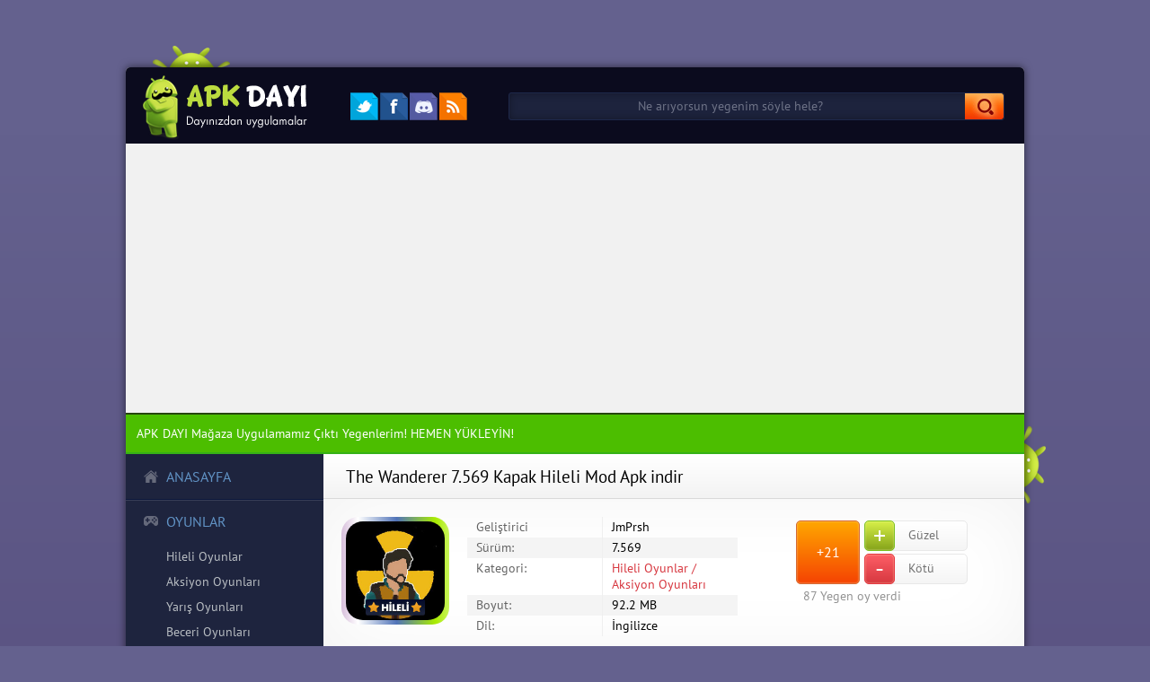

--- FILE ---
content_type: text/html; charset=utf-8
request_url: https://www.apkdayi.com/3542-the-wanderer-1-kapak-hileli-mod-apk-indir.html
body_size: 8265
content:
<!DOCTYPE html PUBLIC "-//W3C//DTD XHTML 1.0 Transitional//EN" "https://www.w3.org/TR/xhtml1/DTD/xhtml1-transitional.dtd">
<html lang="tr" xmlns="https://www.w3.org/1999/xhtml">
<head>
<meta http-equiv="X-UA-Compatible" content="IE=edge" />
<meta name="theme-color" content="#84be28">
<meta http-equiv="Content-Type" content="text/html; charset=utf-8" />
<title>The Wanderer 7.569 Kapak Hileli Mod Apk indir &raquo; APK Dayı - Android Apk indir</title>
<meta name="description" content="The Wanderer Hileli Mod Apk indir - The Wanderer, kıyamet sonrası senaryoda hayatta kalmaya çalışacağınız hikaye tabanlı mobil oyundur." />
<meta name="keywords" content="the wanderer apk indir" />
<meta name="generator" content="DataLife Engine (https://dle-news.ru)" />
<meta property="og:site_name" content="APK Dayı - Android Apk indir" />
<meta property="og:type" content="article" />
<meta property="og:title" content="The Wanderer 7.569 Kapak Hileli Mod Apk indir" />
<meta property="og:url" content="https://www.apkdayi.com/3542-the-wanderer-1-kapak-hileli-mod-apk-indir.html" />
<meta property="og:image" content="https://www.apkdayi.com/uploads/posts/2021-05/1620262408_the-wanderer-logo.jpg" />
<link rel="search" type="application/opensearchdescription+xml" href="https://www.apkdayi.com/engine/opensearch.php" title="APK Dayı - Android Apk indir" />
<link rel="alternate" type="application/rss+xml" title="APK Dayı - Android Apk indir" href="https://www.apkdayi.com/rss.xml" />
<script type="text/javascript" src="/engine/classes/min/index.php?charset=utf-8&amp;g=general&amp;18"></script>
<script type="text/javascript" src="/engine/classes/min/index.php?charset=utf-8&amp;f=engine/classes/highslide/highslide.js,engine/classes/masha/masha.js&amp;18"></script>

<link rel="preload" href="/uploads/fonts/PTSans-Regular.ttf" as="font" type="font/ttf" crossorigin="anonymous">
<link rel="preload" href="/uploads/fonts/PTSans-Bold.ttf" as="font" type="font/ttf" crossorigin="anonymous">
<link rel="preload" href="/templates/ApkDayi/css/style.css?v=1.4.7" as="style" onload="this.onload=null;this.rel='stylesheet'">
<noscript><link rel="stylesheet" href="/templates/ApkDayi/css/style.css?v=1.4.7" type="text/css" /></noscript>

<!--[if lte IE 7]>
<link rel="stylesheet" href="/templates/ApkDayi/css/style-ie.css" type="text/css" />
<![endif]-->


<link rel="shortcut icon" href="/templates/ApkDayi/images/favicon.ico">

<script src="/templates/ApkDayi/js/active.js?v=1.0.1" defer></script>

	<meta name="viewport" content="width=device-width, initial-scale=1.0" />


	<!-- Google tag (gtag.js) -->
<script async src="https://www.googletagmanager.com/gtag/js?id=G-FHK9MBEB21"></script>
<script>
  window.dataLayer = window.dataLayer || [];
  function gtag(){dataLayer.push(arguments);}
  gtag('js', new Date());

  gtag('config', 'G-FHK9MBEB21');
</script>



</script>

<script async src="https://pagead2.googlesyndication.com/pagead/js/adsbygoogle.js?client=ca-pub-9931895689593000"
     crossorigin="anonymous"></script>



</head>
                                
<link rel="manifest" href="/manifest.json" />


<script type="text/javascript">
<!--
var dle_root       = '/';
var dle_admin      = '';
var dle_login_hash = '';
var dle_group      = 5;
var dle_skin       = 'ApkDayi';
var dle_wysiwyg    = '2';
var quick_wysiwyg  = '0';
var dle_act_lang   = ["Evet", "Hayır", "Gir", "İptal", "Kaydet", "Sil", "Yükleniyor. Lütfen, bekleyin..."];
var menu_short     = 'Hızlı düzenleme';
var menu_full      = 'Tam düzenleme';
var menu_profile   = 'Profili Göster';
var menu_send      = 'Mesaj Gönder';
var menu_uedit     = 'Düzenle';
var dle_info       = 'Bilgilendirme';
var dle_confirm    = 'Onayla';
var dle_prompt     = 'Bilgi gir';
var dle_req_field  = 'Gerekli tüm alanları doldurun';
var dle_del_agree  = 'Bu Yorumu Silmek İstidiğinize Emin Misiniz?';
var dle_spam_agree = 'Bu kullanıcıyı gerçekten spammer olarak işaretlemek istiyor musunuz? Kullanıcının tüm yorumları silinecektir';
var dle_complaint  = 'Yönetime şikayetinizi yazın:';
var dle_big_text   = 'Çok uzun bir metin girildi.';
var dle_orfo_title = 'Dilbilgisi hatası bulundu, bu hatayı yönetime bildirmek için yorum girin';
var dle_p_send     = 'Gönder';
var dle_p_send_ok  = 'Bildirim başarıyla gönderildi';
var dle_save_ok    = 'Değişiklikler başarıyla kaydedildi. Sayfa yenilensin mi?';
var dle_reply_title= 'Yoruma cevap yaz';
var dle_tree_comm  = '0';
var dle_del_news   = 'Makaleleri sil';
var allow_dle_delete_news   = false;
var dle_search_delay   = false;
var dle_search_value   = '';
hs.graphicsDir = '/engine/classes/highslide/graphics/';
hs.outlineType = 'rounded-white';
hs.numberOfImagesToPreload = 0;
hs.showCredits = false;

hs.lang = { loadingText : 'Yükleniyor...', playTitle : 'Slaytşovu başlat (Boşluk)', pauseTitle:'Durdur', previousTitle : 'Önceki resim', nextTitle :'Sonraki resim',moveTitle :'Taşı', closeTitle :'Kapat (Esc)',fullExpandTitle:'Tam boyuta genişlet',restoreTitle:'',focusTitle:'Odakla',loadingTitle:'İptal etmek için tıklayın'
};
hs.align = 'center'; hs.transitions = ['expand', 'crossfade']; hs.addSlideshow({interval: 4000, repeat: false, useControls: true, fixedControls: 'fit', overlayOptions: { opacity: .75, position: 'bottom center', hideOnMouseOut: true } });

jQuery(function($){
FastSearch();
});
//-->
</script>

<div class="main-center-block">
	<div class="head-block">
		<a href="/" class="logo" aria-label="APK Dayı"></a>
		<div class="head-soc">
			<a target="_blank" href="https://twitter.com/ApkDayi" class="head-soc3" aria-label="Twitter"></a>
			<a target="_blank" href="https://www.facebook.com/ApkDayi" class="head-soc5" aria-label="Facebook"></a>
			<a target="_blank" href="https://discord.gg/dGngNyX9tx" class="head-soc2" aria-label="Discord"></a>
			<a target="_blank" href="https://www.apkdayi.com/rss.xml" class="head-soc6" aria-label="RSS"></a>
		</div>
		<div class="search-block">
			<form method="post"  action="" style="margin: 0;padding: 0;">
				<input type="hidden" name="do" value="search" /><input type="hidden" name="subaction" value="search" />
				<input name="story" type="text" class="form-text" id="story" value="Ne arıyorsun yegenim söyle hele?" onblur="if(this.value=='') this.value='Ne arıyorsun yegenim söyle hele?';" onfocus="if(this.value=='Ne arıyorsun yegenim söyle hele?') this.value='';" title="Ne arıyorsun yegenim söyle hele?" />
				<input type="image" src="/templates/ApkDayi/images/search.jpg" value="Ara" border="0" class="form-search" alt="Ara" />
			</form>
		</div>
		<div style="clear: both;"></div>
		<div class="robot1"></div>
		<div class="robot2"></div>
	</div>
	
	<style>
	.indirici {text-align:center; background: #69a01e; color: #fff; padding: 10px;}
	.indirici a {color:#fff;}
	</style>

	<a target="_blank" href="https://apkdayi.com/MobilAPP"><div style=" background: #4cbe00; padding: 12px; color: #fff; border-top: 2px solid #25460e; border-bottom: 2px solid #36b117; ">APK DAYI Mağaza Uygulamamız Çıktı Yegenlerim! HEMEN YÜKLEYİN!</div></a>
	
	<div class="menu-resp"><span>Menü</span></div>
	<div class="content-block">
		<div class="left-col">
			<div class="menu-block">
				<a title="Apk Dayı" href="/" class="menu-block-title back1">ANASAYFA<i></i></a>
				<a title="Oyunlar" href="https://www.apkdayi.com/oyunlar/" class="menu-block-title back2">OYUNLAR<i></i></a>
				<div class="menu-links">
					<a title="Hileli Oyunlar" href="https://www.apkdayi.com/oyunlar/hileli-oyunlar/">Hileli Oyunlar</a>
					<a title="Aksiyon Oyunları" href="https://www.apkdayi.com/oyunlar/aksiyon-oyunlari/">Aksiyon Oyunları</a>
					<a title="Yarış Oyunları" href="https://www.apkdayi.com/oyunlar/yaris-oyunlari/">Yarış Oyunları</a>
					<a title="Beceri Oyunları" href="https://www.apkdayi.com/oyunlar/beceri-oyunlari/">Beceri Oyunları</a>
					<a title="Dövüş Oyunları" href="https://www.apkdayi.com/oyunlar/dovus-oyunlari/">Dövüş Oyunları</a>
					<a title="Macera Oyunları" href="https://www.apkdayi.com/oyunlar/macera-oyunlari/">Macera Oyunları</a>
					<a title="Savaş Oyunları" href="https://www.apkdayi.com/oyunlar/savas-oyunlari/">Savaş Oyunları</a>
					<a title="Simülasyon Oyunları" href="https://www.apkdayi.com/oyunlar/simulasyon-oyunlari/">Simülasyon Oyunları</a>
					<a title="Spor Oyunları" href="https://www.apkdayi.com/oyunlar/spor-oyunlari/">Spor Oyunları</a>
					<a title="Kız Oyunları" href="https://www.apkdayi.com/oyunlar/kiz-oyunlari/">Kız Oyunları</a>
					<a title="Strateji Oyunları" href="https://www.apkdayi.com/oyunlar/strateji-oyunlari/">Strateji Oyunları</a>
					<a title="Masa Oyunları" href="https://www.apkdayi.com/oyunlar/masa-oyunlari/">Masa Oyunları</a>
				</div>
				<a title="Uygulamalar" href="https://www.apkdayi.com/uygulamalar/" class="menu-block-title back3">UYGULAMALAR<i></i></a>
				<div class="menu-links">
				    <a title="Araç Uygulamalar" href="https://www.apkdayi.com/uygulamalar/arac-uygulamalar/">Araçlar</a>
					<a title="Duvar Kağıtları Uygulamaları" href="https://www.apkdayi.com/uygulamalar/duvar-kagitlari-uygulamalari/">Duvar Kağıtları</a>
					<a title="Kişiselleştirme Uygulamaları" href="https://www.apkdayi.com/uygulamalar/kisisellestirme-uygulamalari/">Kişiselleştirme</a>
					<a title="Zil Sesleri Uygulamaları" href="https://www.apkdayi.com/uygulamalar/zil-sesleri-uygulamalari/">Zil Sesleri</a>
					<a title="Widget Uygulamaları" href="https://www.apkdayi.com/uygulamalar/widget-uygulamalari/">Widgetlar</a>
					<a title="Eğitim Uygulamaları" href="https://www.apkdayi.com/uygulamalar/egitim-uygulamalari/">Eğitim</a>
					<a title="Eğlence Uygulamaları" href="https://www.apkdayi.com/uygulamalar/eglence-uygulamalari/">Eğlence</a>
					<a title="Haberleşme Uygulamaları" href="https://www.apkdayi.com/uygulamalar/haberlesme-uygulamalari/">Haberleşme</a>
					<a title="Spor Uygulamaları" href="https://www.apkdayi.com/uygulamalar/spor-uygulamalari/">Spor </a>
					<a title="İş Uygulamaları" href="https://www.apkdayi.com/uygulamalar/s-uygulamalari/">İş</a>
					<a title="Fotoğrafçılık Uygulamaları" href="https://www.apkdayi.com/uygulamalar/fotografcilik-uygulamalari/">Fotoğrafçılık</a>
					<a title="Müzik ve Ses Uygulamaları" href="https://www.apkdayi.com/uygulamalar/muzik-ve-ses-uygulamalari/">Müzik ve Ses</a>
				
				</div>
				<a href="/cdn-cgi/l/email-protection#6607160d02071f0f26010b070f0a4805090b" class="menu-block-title back4">İLETİŞİM<i></i></a>
				<a href="https://www.apkdayi.com/hakkimizda.html" class="menu-block-title back5">HAKKIMIZDA<i></i></a>
			</div>
            
                   
            
			

<div class="login-block">
	<div class="login-block-title">
		Giriş yapacan mı?
	</div>
	<form method="post" action="">
		<div class="login-line">
			<input name="login_name" value="Kullanıcı Adı" onblur="if(this.value=='') this.value='Kullanıcı Adı';" onfocus="if(this.value=='Kullanıcı Adı') this.value='';" type="text" class="login-input-text" title="Kullanıcı Adı" />
		</div>
		<div class="login-line login-line2">
			<input name="login_password" value="Parola" onblur="if(this.value=='') this.value='Parola';" onfocus="if(this.value=='Parola') this.value='';" type="password" class="login-input-text" title="Parola" />
		</div>
		<div style="clear: both;"></div>
		<input onclick="submit();" type="image" src="/templates/ApkDayi/images/enter.png" alt="Giriş Yap" class="enter" value="" /><input name="login" type="hidden" id="login" value="submit" />
		<div class="reg-link">
			<a href="https://www.apkdayi.com/index.php?do=register" title="Aramıza katıl yegen!">Aramıza katıl yegen!</a><br />
			<a href="https://www.apkdayi.com/index.php?do=lostpassword" title="Şifreni mi unuttun?">Şifreni mi unuttun?</a>
		</div>
		
		<div style="display:none;" class="login-soc">
			<div class="login-soc-title">
				Dayını sosyal ağlarda takip et
			</div>
			<a href="" class="login-soc1" target="_blank"></a>
			<a href="" class="login-soc2" target="_blank"></a>
			<a href="" class="login-soc3" target="_blank"></a>
			<a href="" class="login-soc4" target="_blank"></a>
			<a href="" class="login-soc5" target="_blank"></a>
			<a href="" class="login-soc6" target="_blank"></a>
			<div style="clear: both;"></div>
		</div>
		
	</form>
	<div style="clear: both;"></div>
</div>

			
			<div class="banner-fullnews">
		
			</div>
			
		</div>
		<div class="right-col">




			
			
			
			<div id='dle-content'><script data-cfasync="false" src="/cdn-cgi/scripts/5c5dd728/cloudflare-static/email-decode.min.js"></script><script type="text/javascript">
	$(function(){
		
		$('.addb-comment').click(function(){
			$('.hidden-comment-form').show();
		});
		
		$('.info-f-line:odd').addClass('colorfix');		
		$('.comment-block:odd').addClass('commentfix');		
		
		var sliderImages = $('.hidden-images').find('img');
			
		// 
		sliderImages.each(function(){
			var sliderImagesSrc = $(this).attr('src');
			var sliderImagesTitle = $(this).attr('alt');
			var sliderImagesLink = $(this).parent('a').attr('href');
					
			if(sliderImagesLink == undefined) {
		
				$('.tcarusel-scroll').append('<li class="tcarusel-item"><a href="'+sliderImagesSrc+'" rel="highslide" class="highslide"><img src="'+sliderImagesSrc+'" alt="'+sliderImagesTitle+'" title="'+sliderImagesTitle+'" /></a></li>');
			} else {
			// 
				$('.tcarusel-scroll').append('<li class="tcarusel-item"><a href="'+sliderImagesLink+'" rel="highslide" class="highslide"><img src="'+sliderImagesSrc+'" alt="'+sliderImagesTitle+'" title="'+sliderImagesTitle+'" /></a></li>');
			}							
					
		});
		
		$('.tcarusel').tcarusel();
		$('.hidden-images').remove();
			
		
	});
</script>

<div style="display:none" id="dayiad">The Wanderer</div>
<div style="display:none" id="dayitarih">2025-07-08 01:00:00</div>
<div style="display:none" id="dayidurum">update</div>

  
  
<div class="full-news">
	<div class="full-news-title">
		<h1>The Wanderer 7.569 Kapak Hileli Mod Apk indir</h1>
		<div class="full-news-fav"></div>
	</div>
		<div class="full-news-adstop">

</div>
	<div class="full-news-info">
		<div id="grabox" class="full-news-info-image">
			<img src="/uploads/posts/2021-05/1620262408_the-wanderer-logo.jpg" alt="The Wanderer 7.569 Kapak Hileli Mod Apk indir" />
		</div>
		<div class="full-news-info-f">
			
			<div class="info-f-line">
				<i>Geliştirici</i><u>JmPrsh</u><span></span>
			</div>
			
			
			<div class="info-f-line">
				<i>Sürüm:</i><u>7.569</u><span></span>
			</div>
			
			<div class="info-f-line">
				<i>Kategori:</i><u><a href="https://www.apkdayi.com/oyunlar/hileli-oyunlar/">Hileli Oyunlar / Aksiyon Oyunları</a></u><span></span>
			</div>
			
			<div class="info-f-line">
				<i>Boyut:</i><u>92.2 MB</u><span></span>
			</div>
			
			
			<div class="info-f-line">
				<i>Dil:</i><u>İngilizce</u><span></span>
			</div>
			
		</div>
		
		<div class="full-news-rating">
			<div class="full-news-rating-title">
			  
			</div>
			<div class="full-news-rating-vol">
				<span id="ratig-layer-3542" class="ignore-select"><span class="ratingtypeplusminus ignore-select ratingplus" >+21</span></span>
			</div>
			<div class="full-news-rating-right">
				<div class="full-news-rating-plus">
					<a href="#" onclick="doRate('plus', '3542'); return false;" ><i>+</i>Güzel</a>
				</div>
				<div class="full-news-rating-minus">
					<a href="#" onclick="doRate('minus', '3542'); return false;" ><i>-</i>Kötü</a>
				</div>
			</div>
			<div style="clear: both;padding: 4px 8px;"><span id="vote-num-id-3542">87</span> Yegen oy verdi</div>
		</div>
		
		<div style="clear: both;"></div>
	</div>
	
	<div style="background:#eaefd4;" class="full-news-b">
		<div class="full-news-t">
		</div>
		<div class="full-news-download">
		<h2 class="appdetail">The Wanderer Hile Apk Kullanımı</h2>
			The Wanderer hileli apk'da sonsuz kapak hilesi bulunmaktadır ayrıca mağazadan gerçek parayla alıyormuş gibi ücretsiz alışveriş yapabilirsiniz.
		</div>
	</div>
	

	<div class="full-news-b">

	
		
		<div class="full-news-text">
	



			The Wanderer, kıyamet sonrası senaryoda hayatta kalmaya çalışacağınız hikaye tabanlı mobil oyundur. Oyuna karakterinizi yaratarak başlıyorsunuz. Karakter penceresinde isim, kıyafet ve görünüm gibi detayları değiştirebiliyorsunuz. Daha sonra zorluk derecesini seçmeniz gerekiyor. Seçtiğiniz ayarlara göre oyunun zorluk derecesi yüzde olarak ekranda beliriyor. Oyuna yeni başlayan kişiler için maksimum %120 zorluğu tavsiye ediyorum. Bu zorluğun üstünde oynamak için oyunu iyice öğrenmeniz şart. Zorluk derecenizi de seçtiğinize göre artık sıra yetenek puanlarınızı dağıtmaya geliyor. Oyun size başlangıç aşaması için 9 yetenek puanı veriyor. Bu yetenek puanlarını seviye atlayarak da kazanabiliyorsunuz. Ancak başlangıçta verilen 9 yetenek puanını harcamanız gerekiyor. Size tavsiyem güç ve çeviklik puanlarınızı her daim yüksek tutmanız yönünde olacaktır. Diğer yetenek puanlarınızı da eşit olarak dağıtabilirsiniz.<br /><br />The Wanderer oyununda ekranın sol üst kısmında karakter panelini göreceksiniz. Bu panelde karakterinizin açlık, susuzluk ve can göstergelerine erişebilirsiniz. Oyunda temel amacınız bu göstergeleri 50’nin üzerinde tutmak ve canın sıfırlanmasını engellemek. Bunun için de aç veya susuz kalmamanız gerekiyor. Yegenlerim, eğer siz de kıyamet sonrası senaryoda hayatta kalmaya çalışacağınız hikaye tabanlı bir mobil oyun oynamak isterseniz The Wanderer kapak hileli apk’yı telefonunuza indirebilirsiniz. Bu apk dosyası sayesinde oyunda para yerine geçen kapak puanlarına sonsuz sayıda sahip olacaksınız. Böylelikle hayatta kalmanız için gerekli olan her şeyi satın alabileceksiniz. Şimdiden hepinize iyi oyunlar diliyorum, görüşmek üzere!
			
			
			




<div class="full-news-adsbottom">

			
</div>



			
		</div>
	</div>

	

	
	<div class="full-news-b">
		<div class="full-news-t">
		</div>
		<div class="tcarusel">
			<div class="tcarusel-main">
				<ul class="tcarusel-scroll">
										
				</ul>
			</div>
			<div style="clear: both;"></div>
			<div class="tcarusel-prev"><span></span></div>
			<div class="tcarusel-next"><span></span></div>
		</div>
	</div>
	<div class="hidden-images"><!--MBegin:https://www.apkdayi.com/uploads/posts/2021-05/1620262328_the-wanderer-ekran-goruntusu-1.jpg|--><a href="https://www.apkdayi.com/uploads/posts/2021-05/1620262328_the-wanderer-ekran-goruntusu-1.jpg" rel="highslide" class="highslide"><img src="/uploads/posts/2021-05/medium/1620262328_the-wanderer-ekran-goruntusu-1.jpg" alt='The Wanderer 7.569 Kapak Hileli Mod Apk indir' title='The Wanderer 7.569 Kapak Hileli Mod Apk indir'  /></a><!--MEnd--><br /><!--MBegin:https://www.apkdayi.com/uploads/posts/2021-05/1620262348_the-wanderer-ekran-goruntusu-2.jpg|--><a href="https://www.apkdayi.com/uploads/posts/2021-05/1620262348_the-wanderer-ekran-goruntusu-2.jpg" rel="highslide" class="highslide"><img src="/uploads/posts/2021-05/medium/1620262348_the-wanderer-ekran-goruntusu-2.jpg" alt='The Wanderer 7.569 Kapak Hileli Mod Apk indir' title='The Wanderer 7.569 Kapak Hileli Mod Apk indir'  /></a><!--MEnd--><br /><!--MBegin:https://www.apkdayi.com/uploads/posts/2021-05/1620262348_the-wanderer-ekran-goruntusu-3.jpg|--><a href="https://www.apkdayi.com/uploads/posts/2021-05/1620262348_the-wanderer-ekran-goruntusu-3.jpg" rel="highslide" class="highslide"><img src="/uploads/posts/2021-05/medium/1620262348_the-wanderer-ekran-goruntusu-3.jpg" alt='The Wanderer 7.569 Kapak Hileli Mod Apk indir' title='The Wanderer 7.569 Kapak Hileli Mod Apk indir'  /></a><!--MEnd--><br /><!--MBegin:https://www.apkdayi.com/uploads/posts/2021-05/1620262395_the-wanderer-ekran-goruntusu-4.jpg|--><a href="https://www.apkdayi.com/uploads/posts/2021-05/1620262395_the-wanderer-ekran-goruntusu-4.jpg" rel="highslide" class="highslide"><img src="/uploads/posts/2021-05/medium/1620262395_the-wanderer-ekran-goruntusu-4.jpg" alt='The Wanderer 7.569 Kapak Hileli Mod Apk indir' title='The Wanderer 7.569 Kapak Hileli Mod Apk indir'  /></a><!--MEnd--></div>
	
	
	<div class="full-news-b">
		<div class="full-news-t">
		</div>
		<div class="full-news-video">
			<!--dle_media_begin:https://www.youtube.com/watch?v=MgThsLM9my8--><iframe title="YouTube video player" width="425" height="325" src="https://www.youtube.com/embed/MgThsLM9my8?rel=0&amp;wmode=transparent" frameborder="0" allowfullscreen></iframe><!--dle_media_end-->
		</div>
	</div>
	

		


	
	<div class="full-news-b">
		<div class="full-news-t">
		
		</div>
		<div class="full-news-download">
		


	
			<span class="attachment"><!--dle_leech_begin--><a href="https://www.apkdayi.com/engine/go.php?url=aHR0cHM6Ly9zaG9ydG1vei5saW5rLzhrWU1B"  target="_blank">The Wanderer 7.569 Orjinal Apk indir - (54.4 MB)</a><!--dle_leech_end--><br /><!--dle_leech_begin--><a href="https://www.apkdayi.com/engine/go.php?url=aHR0cHM6Ly9zaG9ydG1vei5saW5rL01vaUxq"  target="_blank">The Wanderer 7.569 Hileli Mod Apk indir - (92.2 MB)</a><!--dle_leech_end--></span>
			


		</div>
	</div>
	
	
		
	<div class="full-rel-title">
		  Yorumlar
		</div>
		
		
	<div class="full-news-comments">
		
		
		
		<div class="full-news-comments-content">
		
		
			<!--dlecomments-->
			<div class="hidden-comment">
				
					<!--dleaddcomments-->

			</div>
			<div style="clear: both;"></div>
		</div>
	</div>
	
	
	<div class="full-rel">
		<div class="full-rel-title">
			Dayınız öneriyor
		</div>
		<div class="full-rel-content">
			<div class="main-news">
	<div class="main-news-image">
		<a href="https://www.apkdayi.com/3538-bistro-heroes-para-hileli-mod-apk-indir.html"><img src="/uploads/posts/2021-05/1620088056_bistro-heroes-logo.jpg" alt="Bistro Heroes 4.3.0 Para Hileli Mod Apk indir" /></a>
	</div>
	<h2><a href="https://www.apkdayi.com/3538-bistro-heroes-para-hileli-mod-apk-indir.html"><span>Bistro Heroes</span></a></h2>
	<div class="main-news-hover">
		<div class="main-news-hover-title">
			Bistro Heroes
		</div>
		<div class="main-news-hover-text">
			Bistro Heroes 4.3.0 Para Hileli Mod Apk indir<div style="clear: both;"></div>
		</div>
		<div class="main-news-hover-more">
			<a href="https://www.apkdayi.com/3538-bistro-heroes-para-hileli-mod-apk-indir.html">APK İndir</a>
		</div>
	</div>
</div>
<div class="main-news">
	<div class="main-news-image">
		<a href="https://www.apkdayi.com/3516-jungle-marble-blast-para-hileli-mod-apk-indir.html"><img src="/uploads/posts/2021-04/1619405880_jungle-marble-blast-logo.jpg" alt="Jungle Marble Blast 2.7.9 Para Hileli Mod Apk indir" /></a>
	</div>
	<h2><a href="https://www.apkdayi.com/3516-jungle-marble-blast-para-hileli-mod-apk-indir.html"><span>Jungle Marble Blast</span></a></h2>
	<div class="main-news-hover">
		<div class="main-news-hover-title">
			Jungle Marble Blast
		</div>
		<div class="main-news-hover-text">
			Jungle Marble Blast 2.7.9 Para Hileli Mod Apk indir<div style="clear: both;"></div>
		</div>
		<div class="main-news-hover-more">
			<a href="https://www.apkdayi.com/3516-jungle-marble-blast-para-hileli-mod-apk-indir.html">APK İndir</a>
		</div>
	</div>
</div>
<div class="main-news">
	<div class="main-news-image">
		<a href="https://www.apkdayi.com/3378-darkrise-para-hileli-mod-apk-indir.html"><img src="/uploads/posts/2021-03/1615507628_darkrise-logo.jpg" alt="Darkrise 0.25.7 Para Hileli Mod Apk indir" /></a>
	</div>
	<h2><a href="https://www.apkdayi.com/3378-darkrise-para-hileli-mod-apk-indir.html"><span>Darkrise</span></a></h2>
	<div class="main-news-hover">
		<div class="main-news-hover-title">
			Darkrise
		</div>
		<div class="main-news-hover-text">
			Darkrise 0.25.7 Para Hileli Mod Apk indir<div style="clear: both;"></div>
		</div>
		<div class="main-news-hover-more">
			<a href="https://www.apkdayi.com/3378-darkrise-para-hileli-mod-apk-indir.html">APK İndir</a>
		</div>
	</div>
</div>
<div class="main-news">
	<div class="main-news-image">
		<a href="https://www.apkdayi.com/3320-titan-quest-legendary-edition-298-para-hileli-mod-apk-indir.html"><img src="/uploads/posts/2021-02/1613945197_titan-quest-legendary-edition-logo.jpg" alt="Titan Quest: Legendary Edition 2.9.8 Para Hileli Mod Apk indir" /></a>
	</div>
	<h2><a href="https://www.apkdayi.com/3320-titan-quest-legendary-edition-298-para-hileli-mod-apk-indir.html"><span>Titan Quest: Legendary Edition</span></a></h2>
	<div class="main-news-hover">
		<div class="main-news-hover-title">
			Titan Quest: Legendary Edition
		</div>
		<div class="main-news-hover-text">
			Titan Quest: Legendary Edition 2.9.8 Para Hileli Mod Apk indir<div style="clear: both;"></div>
		</div>
		<div class="main-news-hover-more">
			<a href="https://www.apkdayi.com/3320-titan-quest-legendary-edition-298-para-hileli-mod-apk-indir.html">APK İndir</a>
		</div>
	</div>
</div>
<div class="main-news">
	<div class="main-news-image">
		<a href="https://www.apkdayi.com/2806-heroes-strike-para-hileli-mod-apk-indir.html"><img src="/uploads/posts/2020-07/1593554783_heroes-strike-logo.jpg" alt="Heroes Strike 86 Para Hileli Mod Apk indir" /></a>
	</div>
	<h2><a href="https://www.apkdayi.com/2806-heroes-strike-para-hileli-mod-apk-indir.html"><span>Heroes Strike</span></a></h2>
	<div class="main-news-hover">
		<div class="main-news-hover-title">
			Heroes Strike
		</div>
		<div class="main-news-hover-text">
			Heroes Strike 86 Para Hileli Mod Apk indir<div style="clear: both;"></div>
		</div>
		<div class="main-news-hover-more">
			<a href="https://www.apkdayi.com/2806-heroes-strike-para-hileli-mod-apk-indir.html">APK İndir</a>
		</div>
	</div>
</div>
<div class="main-news">
	<div class="main-news-image">
		<a href="https://www.apkdayi.com/1418-kickass-commandos-sinirsiz-yetenek-puani-hileli-mod-apk-indir.html"><img src="/uploads/posts/2017-11/1509734430_kickass-commandos-logo.jpg" alt="Kickass Commandos 1.1.5 Sınırsız Yetenek Puanı Hileli Mod Apk indir" /></a>
	</div>
	<h2><a href="https://www.apkdayi.com/1418-kickass-commandos-sinirsiz-yetenek-puani-hileli-mod-apk-indir.html"><span>Kickass Commandos</span></a></h2>
	<div class="main-news-hover">
		<div class="main-news-hover-title">
			Kickass Commandos
		</div>
		<div class="main-news-hover-text">
			Kickass Commandos 1.1.5 Sınırsız Yetenek Puanı Hileli Mod Apk indir<div style="clear: both;"></div>
		</div>
		<div class="main-news-hover-more">
			<a href="https://www.apkdayi.com/1418-kickass-commandos-sinirsiz-yetenek-puani-hileli-mod-apk-indir.html">APK İndir</a>
		</div>
	</div>
</div>
<div class="main-news">
	<div class="main-news-image">
		<a href="https://www.apkdayi.com/1084-stellar-wanderer-kredi-hileli-mod-apk-indir.html"><img src="/uploads/posts/2017-03/1490698006_stellar-wandere-logo.jpg" alt="Stellar Wanderer 10059 Kredi Hileli Mod Apk indir" /></a>
	</div>
	<h2><a href="https://www.apkdayi.com/1084-stellar-wanderer-kredi-hileli-mod-apk-indir.html"><span>Stellar Wanderer</span></a></h2>
	<div class="main-news-hover">
		<div class="main-news-hover-title">
			Stellar Wanderer
		</div>
		<div class="main-news-hover-text">
			Stellar Wanderer 10059 Kredi Hileli Mod Apk indir<div style="clear: both;"></div>
		</div>
		<div class="main-news-hover-more">
			<a href="https://www.apkdayi.com/1084-stellar-wanderer-kredi-hileli-mod-apk-indir.html">APK İndir</a>
		</div>
	</div>
</div>
<div class="main-news">
	<div class="main-news-image">
		<a href="https://www.apkdayi.com/371-lionheart-tactics-sonsuz-yetenek-hileli-mod-apk-indir.html"><img src="/uploads/posts/2015-11/1448026922_lionheart-tactics-logo.jpg" alt="Lionheart Tactics 1.5.3 Sonsuz Yetenek Hileli Mod Apk indir" /></a>
	</div>
	<h2><a href="https://www.apkdayi.com/371-lionheart-tactics-sonsuz-yetenek-hileli-mod-apk-indir.html"><span>Lionheart Tactics</span></a></h2>
	<div class="main-news-hover">
		<div class="main-news-hover-title">
			Lionheart Tactics
		</div>
		<div class="main-news-hover-text">
			Lionheart Tactics 1.5.3 Sonsuz Yetenek Hileli Mod Apk indir<div style="clear: both;"></div>
		</div>
		<div class="main-news-hover-more">
			<a href="https://www.apkdayi.com/371-lionheart-tactics-sonsuz-yetenek-hileli-mod-apk-indir.html">APK İndir</a>
		</div>
	</div>
</div>

			<div style="clear: both;"></div>
		</div>
	</div>
	
</div>


<script type="text/javascript">
        var sayfa_sayisi = 1;
        var sagsol_sayac = ;
		var son_kalinan_yorum_id = ;
        var sagsol_string = "commentfix";
        $(function() {

            $("#daha_fazla_goster").on("click", () => {
                sayfa_sayisi++;
                yorumlari_yukle();
            });

                function yorumlari_yukle() {

                    $("#loader_yorum")[0].style.display = "inline-block"
                    $("#daha_fazla_goster")[0].style.display = "none";

                    $.ajax({
                        type: 'post',
                        url: 'https://dayi.host/apkdayi_yorum.php',
                        crossDomain: true,
                        data: "url=" + encodeURIComponent(window.location.href) + "&yorum_id=" + son_kalinan_yorum_id,
                        success: function(data) {
                            sayfa_sayisi++;

                            if (data.length > 0 && data.sonuc != "not_ok")
                            {
                                itemleri_diz(data);
                                $("#loader_yorum")[0].style.display = "none"
                                $("#daha_fazla_goster")[0].style.display = "initial";

                            }
                            else
                            {
                                $("#loader_yorum")[0].style.display = "none"
                                $("#daha_fazla_goster")[0].style.display = "none";
                            }

                        },
                        error: function(data) {
                            $("#loader_yorum")[0].style.display = "none"
                                $("#daha_fazla_goster")[0].style.display = "none";
                        },
                        complete: function(data) {

                        }
                    });

                    return;

                }

                function itemleri_diz(dizi) {
                    for (let index = 0; index < dizi.length; index++) {
                        var kullanici = dizi[index]["kullanici"];
                        var profil_resim_url = "https://www.apkdayi.com/templates/ApkDayi/dleimages/noavatar.png";
                        var post_zamani = dizi[index]["post_zamani"];
                        var yorum = dizi[index]["yorum"];
                        var begeni_sayisi = dizi[index]["begeni_sayisi"];
						son_kalinan_yorum_id = dizi[index]["yorum_id"];

                        if (sagsol_sayac == 0) {
                            sagsol_string = "";
                            sagsol_sayac = 1;
                        } else if (sagsol_sayac == 1) {
                            sagsol_string = "commentfix";
                            sagsol_sayac = 0;
                        }

                        /*
                        <div class="full-rel-title">Yorumlar</div>

                        */

                        $("#yorumlar_apkdayi")
                            .append('<li class="comments-tree-item">  ' +
                                '                           <div>  ' +
                                '                               <div class="comment-block ' + sagsol_string + '" style="margin:0 0 40px 0;">  ' +
                                '                                   <div class="comment-block-left">  ' +
                                '                                       <div class="hidden-coment">  ' +
                                '                                           <img src="' + profil_resim_url + '" alt="">  ' +
                                '                                       </div>  ' +
                                '                                       <div class="ugol"></div>  ' +
                                '                                   </div>  ' +
                                '                                   <div class="comment-block-right">  ' +
                                '                                       <div class="ratingtt">  ' +
                                '                                           <div class="cdate" style="margin-left: 10px;">' + post_zamani + '</div>  ' +
                                '                                           <div class="cdate" style="color: green;">' + begeni_sayisi + ' Beğeni</div>  ' +
                                '                                           <div style="clear: both;"></div>  ' +
                                '                                       </div>  ' +
                                '                                       <div class="comment-block-right2">  ' +
                                '                                           <div class="comment-text">  ' +
                                '                                               <div class="author"><span style="color: #d73840;">' + kullanici + '</span> diyor ki:</div>  ' +
                                '                                               <div style="word-wrap: break-word;">' + yorum + '</div>  ' +
                                '                                           </div>  ' +
                                '                                       </div>  ' +
                                '                                   </div>  ' +
                                '                               </div>  ' +
                                '                           </div>  ' +
                                '                      </li>');


                    }
                }

                // yorumlari_yukle();

            }

        );
    </script></div>
			
		</div>
		<div style="clear: both;"></div>
	</div>
</div>
   
<div class="footer">
	<div class="footer2">

		Copyright 2015 - 2023 © <a href="https://www.apkdayi.com/">APK DAYI</a> <br />
		
		Sitemizde yer alan tüm oyun ve uygulamalarla alakalı olarak tüm sorumluluk kullanıcının kendisine aittir.
	
		<div class="robot4"></div>
	</div>
</div>


</body>

</html>
<!-- DataLife Engine Copyright SoftNews Media Group (https://dle-news.ru) -->
<script defer src="https://static.cloudflareinsights.com/beacon.min.js/vcd15cbe7772f49c399c6a5babf22c1241717689176015" integrity="sha512-ZpsOmlRQV6y907TI0dKBHq9Md29nnaEIPlkf84rnaERnq6zvWvPUqr2ft8M1aS28oN72PdrCzSjY4U6VaAw1EQ==" data-cf-beacon='{"version":"2024.11.0","token":"e18511b5fc3540f3b286420d1de43110","r":1,"server_timing":{"name":{"cfCacheStatus":true,"cfEdge":true,"cfExtPri":true,"cfL4":true,"cfOrigin":true,"cfSpeedBrain":true},"location_startswith":null}}' crossorigin="anonymous"></script>


--- FILE ---
content_type: text/html; charset=utf-8
request_url: https://www.google.com/recaptcha/api2/aframe
body_size: 266
content:
<!DOCTYPE HTML><html><head><meta http-equiv="content-type" content="text/html; charset=UTF-8"></head><body><script nonce="0u9L4mEDYz1f1qn6sASPdw">/** Anti-fraud and anti-abuse applications only. See google.com/recaptcha */ try{var clients={'sodar':'https://pagead2.googlesyndication.com/pagead/sodar?'};window.addEventListener("message",function(a){try{if(a.source===window.parent){var b=JSON.parse(a.data);var c=clients[b['id']];if(c){var d=document.createElement('img');d.src=c+b['params']+'&rc='+(localStorage.getItem("rc::a")?sessionStorage.getItem("rc::b"):"");window.document.body.appendChild(d);sessionStorage.setItem("rc::e",parseInt(sessionStorage.getItem("rc::e")||0)+1);localStorage.setItem("rc::h",'1767436116575');}}}catch(b){}});window.parent.postMessage("_grecaptcha_ready", "*");}catch(b){}</script></body></html>

--- FILE ---
content_type: text/css
request_url: https://www.apkdayi.com/templates/ApkDayi/css/style.css?v=1.4.7
body_size: 15597
content:
body {
  padding: 75px 0 0 0;
  margin: 0;
  background: -webkit-gradient(linear, left top, left bottom, color-stop(0.05, #64618e), color-stop(1, #38225a));
  background: -moz-linear-gradient(top, #64618e 5%, #38225a 100%);
  background: -webkit-linear-gradient(top, #64618e 5%, #38225a 100%);
  background: -o-linear-gradient(top, #64618e 5%, #38225a 100%);
  background: -ms-linear-gradient(top, #64618e 5%, #38225a 100%);
  background: linear-gradient(to bottom, #64618e 5%, #38225a 100%);
  filter: progid:DXImageTransform.Microsoft.gradient(startColorstr='#64618e', endColorstr='#38225a',GradientType=0);
  background-color: #64618e;
  text-align: center;
  font-family: "PT Sans", sans-serif;
  font-size: 14px;
  color: #373737;
  min-height: 800px;
}

@font-face {
  font-family: 'PT Sans';
  src: url('/uploads/fonts/PTSans-Regular.ttf') format('truetype');
  font-weight: 400;
  font-style: normal;
  font-display: swap;
}

@font-face {
  font-family: 'PT Sans';
  src: url('/uploads/fonts/PTSans-Bold.ttf') format('truetype');
  font-weight: 700;
  font-style: normal;
  font-display: swap;
}



input {
  font-family: 'PT Sans', sans-serif !important;
}

h1, h2, h3, h4 {
  padding: 0;
  margin: 0;
  font-size: 13px;
  font-weight: normal;
}

a {
  text-decoration: none;
}

img {
  border: none;
}

.main-center-block {
  width: 1000px;
  margin: 0 auto;
  text-align: left;
  background-color: #f1f1f1;
  -moz-box-shadow: 0 0 10px rgba(0,0,0,.59);
  -webkit-box-shadow: 0 0 10px rgba(0,0,0,.59);
  box-shadow: 0 0 10px rgba(0,0,0,.59);
  -moz-border-radius: 5px 5px 7px 7px;
  -webkit-border-radius: 5px 5px 7px 7px;
  border-radius: 5px 5px 7px 7px;
}

.head-block {
  height: 85px;
  position: relative;
  -moz-border-radius: 5px 5px 0 0;
  -webkit-border-radius: 5px 5px 0 0;
  border-radius: 5px 5px 0 0;
  background: #0b0b1e;
}

.robot1 {
  background: url(../images/robot1.png) left top no-repeat;
  width: 86px;
  height: 24px;
  position: absolute;
  left: 30px;
  top: -24px;
}

.robot2 {
  background: url(../images/robot2.png) left top no-repeat;
  width: 24px;
  height: 86px;
  position: absolute;
  right: -24px;
  top: 400px;
}

.logo {
  background: url(../images/logo.png) left top no-repeat;
  width: 209px;
  height: 85px;
  display: block;
  position: absolute;
  left: 0;
  top: 0;
}

.logo:hover {
  background: url(../images/logo.png) left bottom no-repeat;
}

.head-soc {
  position: absolute;
  left: 250px;
  top: 28px;
  font-size: 0;
}

.head-soc a {
  display: inline-block;
  width: 31px;
  height: 31px;
  margin: 0 2px 0 0;
}

.head-soc a:hover {
  opacity: 0.7;
}

.head-soc1 {
  background: url(../images/head-social.png) left top no-repeat;
}

.head-soc2 {
  background: url(../images/head-social.png) -31px top no-repeat;
}

.head-soc3 {
  background: url(../images/head-social.png) -62px top no-repeat;
}

.head-soc4 {
  background: url(../images/head-social.png) -93px top no-repeat;
}

.head-soc5 {
  background: url(../images/head-social.png) -124px top no-repeat;
}

.head-soc6 {
  background: url(../images/head-social.png) -155px top no-repeat;
}

.content-block {
  background: #f1f1f1 url(../images/content-block.jpg) left top repeat-y;
  -moz-border-radius: 0 0 5px 5px;
  -webkit-border-radius: 0 0 5px 5px;
  border-radius: 0 0 5px 5px;
}

.left-col {
  float: left;
  width: 220px;
}

.menu-block {
}

.menu-block-title {
  color: #6193c5;
  font-size: 16px;
  display: block;
  padding: 15px 20px 15px 45px;
  position: relative;
  background: url(../images/menu-block-title.jpg) left top repeat-x;
}

.menu-block-title:first-child {
  background-image: none;
}

.menu-block-title:hover {
  background: #d73840;
  color: #fff;
}

.menu-block-title:hover i {
  opacity: 1;
}

.menu-block-title i {
  display: block;
  width: 18px;
  height: 18px;
  position: absolute;
  left: 19px;
  top: 16px;
  opacity: 0.32;
}

.menu-block-active {
  background: #d73840;
  color: #fff;
}

.menu-block-active i {
  opacity: 1;
}

.back1 i {
  background: url(../images/menu-block-title.png) left top no-repeat;
}

.back2 i {
  background: url(../images/menu-block-title.png) left -18px no-repeat;
}

.back3 i {
  background: url(../images/menu-block-title.png) left -36px no-repeat;
}

.back4 i {
  background: url(../images/menu-block-title.png) left -53px no-repeat;
}

.back5 i {
  background: url(../images/menu-block-title.png) left -71px no-repeat;
}

.sponsored { color: #fff; width: 215px; text-align: center; margin-top: 12px; margin-bottom: 16px; }
.sponsored a { color: #eaefd4 }

.menu-links {
  margin: 0 0 10px 0;
}

.menu-links a {
  color: #b8bdc2;
  display: block;
  padding: 5px 15px 5px 45px;
}

.menu-links a:hover {
  background: #0f1528;
}

.banner-fullnews {
  text-align: center;
  padding: 20px 0;
}

.right-col {
  float: left;
  width: 780px;
  -moz-border-radius: 0 0 5px 0;
  -webkit-border-radius: 0 0 5px 0;
  border-radius: 0 0 5px 0;
}

.hello-block {
  background: #fff url(../images/robot3.png) left 30px no-repeat;
  -moz-box-shadow: inset 0 0 84px rgba(0,0,0,.08);
  -webkit-box-shadow: inset 0 0 84px rgba(0,0,0,.08);
  box-shadow: inset 0 0 84px rgba(0,0,0,.08);
  padding: 25px 25px 25px 75px;
  border-bottom: 1px #dddddd solid;
}

.hello-block h1 {
  font-size: 18px;
  color: #000;
  margin: 0 0 15px 0;
}

.hello-block p {
  padding: 0;
  margin: 0;
  line-height: 17px;
  color: #505050;
}

.hello-block a {
  color: #000;
}

.hello-block a:hover {
  color: #d73840;
}

.main-page-block {
}

.main-page-block-title {
  height: 46px;
  line-height: 46px;
  position: relative;
  background: -webkit-gradient(linear, left top, left bottom, color-stop(0.05, #ffffff), color-stop(1, #f3f3f3));
  background: -moz-linear-gradient(top, #ffffff 5%, #f3f3f3 100%);
  background: -webkit-linear-gradient(top, #ffffff 5%, #f3f3f3 100%);
  background: -o-linear-gradient(top, #ffffff 5%, #f3f3f3 100%);
  background: -ms-linear-gradient(top, #ffffff 5%, #f3f3f3 100%);
  background: linear-gradient(to bottom, #ffffff 5%, #f3f3f3 100%);
  filter: progid:DXImageTransform.Microsoft.gradient(startColorstr='#ffffff', endColorstr='#f3f3f3',GradientType=0);
  background-color: #ffffff;
  padding: 0 0 0 45px;
  font-size: 18px;
  color: #000;
  border-bottom: 1px #d9d9d9 solid;
}

.main-page-block-title img {
  position: absolute;
  left: 15px;
  top: 13px;
}

.main-page-block-content {
}

.main-news {
  width: 194px;
  height: 225px;
  background-color: #fff;
  -moz-box-shadow: inset 0 0 84px rgba(0,0,0,.07);
  -webkit-box-shadow: inset 0 0 84px rgba(0,0,0,.07);
  box-shadow: inset 0 0 84px rgba(0,0,0,.07);
  border-right: 1px #e4e4e4 solid;
  border-bottom: 1px #e4e4e4 solid;
  float: left;
  position: relative;
  overflow: hidden;
}

.main-news-image {
  position: absolute;
  width: 110px;
  height: 110px;
  overflow: hidden;
  -moz-border-radius: 20px;
  -webkit-border-radius: 20px;
  border-radius: 20px;
  border: 3px solid #e4e4e4;
  left: 50%;
  margin: 0 0 0 -55px;
  top: 20px;
}

.main-news-image img {
  width: 110px;
  height: 110px;
  -moz-border-radius: 20px;
  -webkit-border-radius: 20px;
  border-radius: 20px;
}

.main-news h2 {
}

.main-news h2 a {
  position: absolute;
  left: 0;
  top: 0;
  width: 174px;
  height: 44px;
  padding: 150px 10px 0 10px;
  overflow: hidden;
}

.main-news h2 a span {
  color: #0b0c12;
  font-size: 16px;
  display: block;
  height: 18px;
  overflow: hidden;
  line-height: 18px;
  text-align: center;
}

.main-news .masha_index {
  display: none;
}

.main-news h2 a:hover {
  color: #33394f;
}

.main-news-hover {
  position: absolute;
  left: -194px;
  top: 0;
  background: url(../images/main-news-hover.png);
  width: 160px;
  height: 190px;
  padding: 17px;
  display: block;
  z-index: 3;
}

.main-news-hover-title {
  color: #e3e9ef;
  font-size: 16px;
  height: 18px;
  overflow: hidden;
  line-height: 18px;
  margin: 0 0 15px 0;
}

.main-news-hover-text {
  color: #9fa7c4;
  font-size: 13px;
  line-height: 16px;
  height: 64px;
  margin: 0 0 15px 0;
  overflow: hidden;
}

.main-news-hover-more {
}

.main-news-hover-more a {
  background: url(../images/main-news-hover-more.png) left top no-repeat;
  display: block;
  width: 116px;
  height: 25px;
  padding: 0 0 0 43px;
  line-height: 25px;
  color: #000;
  font-size: 13px;
}

.main-news-hover-more a:hover {
  background: url(../images/main-news-hover-more.png) left bottom no-repeat;
  color: #fff;
}

.banner-block {
  text-align: center;
  padding: 20px 0;
  background: -webkit-gradient(linear, left top, left bottom, color-stop(0.05, #ffffff), color-stop(1, #f3f3f3));
  background: -moz-linear-gradient(top, #ffffff 5%, #f3f3f3 100%);
  background: -webkit-linear-gradient(top, #ffffff 5%, #f3f3f3 100%);
  background: -o-linear-gradient(top, #ffffff 5%, #f3f3f3 100%);
  background: -ms-linear-gradient(top, #ffffff 5%, #f3f3f3 100%);
  background: linear-gradient(to bottom, #ffffff 5%, #f3f3f3 100%);
  filter: progid:DXImageTransform.Microsoft.gradient(startColorstr='#ffffff', endColorstr='#f3f3f3',GradientType=0);
  background-color: #ffffff;
  border-bottom: 1px #d9d9d9 solid;
}

.all-more {
  padding: 10px;
}

.all-more a {
  height: 45px;
  display: inline-block;
  line-height: 45px;
  padding: 0 30px;
  color: #000;
}

.all-more a:hover {
  background: #d73840;
  color: #fff;
}

.footer {
}

.footer2 {
  width: 960px;
  margin: 0 auto;
  padding: 40px 20px;
  font-size: 13px;
  color: #8a7ba8;
  text-align: center;
  position: relative;
}

.footer a {
  color: #fff;
}

.footer a:hover {
}

.robot4 {
  background: url(../images/robot4.png) left top no-repeat;
  width: 86px;
  height: 24px;
  position: absolute;
  left: 800px;
  top: 0px;
}


/* - */
.login-block {
  position: relative;
  background: #151927;
  padding: 20px;
  border-bottom: 1px #2f3447 solid;
  margin: 0px;
}

.login-block-title {
  color: #798da6;
  font-size: 18px;
  text-align: center;
  margin: 6px 0 25px 0;
}

.login-block-name {
  padding: 0 0 10px 55px;
  border-bottom: 1px #272930 solid;
  margin: 0 0 10px 0;
  position: relative;
}

.login-ava {
  position: absolute;
  left: 0;
  top: 0;
  width: 42px;
  height: 42px;
  overflow: hidden;
}

.login-ava img {
  width: 42px;
  height: 42px;
  border: 0;
}

.login-block-name2 {
  height: 42px;
  line-height: 42px;
  color: #b0b0b0;
}

.login-block-name2 span {
  color: #ee154e;
}

.l-link {
}

.l-link a {
  display: block;
  color: #b0b0b0;
  padding: 3px 3px;
}

.l-link a:hover {
  background: #202537;
  color: #fff;
}

.login-line {
  background: #101012 url(../images/login-line.jpg) left top no-repeat;
  height: 20px;
  border: 1px solid #090c16;
  padding: 5px 0 0 40px;
  margin: 0 0 10px 0;
}

.login-line2 {
  background: #101012 url(../images/login-line.jpg) left bottom no-repeat;
  margin: 0 0 20px 0;
}

.login-input-text {
  border: 0;
  margin: 0;
  width: 125px;
  display: block;
  padding: 0;
  background: none;
  color: #b0b0b0;
}

.login-cab {
  color: #858585;
  position: absolute;
  top: 125px;
  left: 30px;
}

.enter {
  margin: 0 0 0 40px;
  border: 0;
  padding: 0;
}

.enter:hover {
  opacity: 0.7;
}

.lost-input-text {
  border: 1px #9e9e9e dotted;
  width: 200px;
  padding: 5px;
  color: #644217;
}

.reg-link {
  padding: 20px 0 20px 0;
  text-align: center;
  line-height: 20px;
}

.reg-link a {
  color: #838e99;
}

.reg-link a:hover {
  color: #fff;
}

.login-soc {
  margin: 0 0 10px 0;
}

.login-soc-title {
  font-size: 14px;
  color: #888;
  margin: 0 0 5px 0;
}

.login-soc a {
  float: left;
  width: 28px;
  height: 28px;
  margin: 0 1px 0 0;
}

.login-soc a:hover {
  opacity: 0.7;
}

.login-soc1 {
  background: url(../images/login-soc.png) left top no-repeat;
}

.login-soc2 {
  background: url(../images/login-soc.png) -28px top no-repeat;
}

.login-soc3 {
  background: url(../images/login-soc.png) -56px top no-repeat;
}

.login-soc4 {
  background: url(../images/login-soc.png) -84px top no-repeat;
}

.login-soc5 {
  background: url(../images/login-soc.png) -112px top no-repeat;
}

.login-soc6 {
  background: url(../images/login-soc.png) -140px top no-repeat;
}

.s-block-content input {
  background: #fff url(../images/form-text.gif) left top repeat-x;
  margin: 5px 20px 0 0;
  color: #2e2e2e;
  border: 1px #d0d0d0 solid;
}

.s-block-content {
}
/* ====================  */
.calend {
}

.weekday-active-v {
  color: #535353;
}

.day-active-v {
  color: #535353;
  font-weight: bold;
}

.calendar {
  font-size: 12px;
  text-align: center;
}

.calendar a {
  text-decoration: underline;
}

.calendar td, th {
  text-decoration: none;
  padding: 2px;
}

.weekday {
  font-weight: bold !important;
}

.weekday-active {
  color: #000;
  font-weight: bold;
}

.day-active {
  color: #535353;
}

.monthlink {
  color: #535353;
  text-decoration: none;
}

.day-current {
  background: #ffd8b5;
  border: 1px dotted #000;
  color: #000;
}

.day-current a {
  color: #000;
}

/* ====================   */
.tags-block {
  padding: 5px;
  color: #424242;
}

.clouds_xsmall {
  font-size: 12px;
  color: #424242 !important;
  text-decoration: none;
}

.clouds_small {
  font-size: 15px;
  color: #424242 !important;
  text-decoration: none;
}

.clouds_medium {
  font-size: 20px;
  color: #424242 !important;
  text-decoration: none;
}

.clouds_large {
  font-size: 25px;
  color: #ff8b02 !important;
  text-decoration: none;
}

.clouds_xlarge {
  font-size: 30px;
  color: #ff8b02!important;
  text-decoration: none;
}



/*  */
.vote-buttom {
  background: #63abc9;
  display: block;
  padding: 5px 0;
  text-align: center;
  cursor: pointer;
  border: 0;
  color: #fff;
  font-size: 13px;
  font-weight: bold;
  margin: 0 0 5px 0;
  width: 125px;
}

.vote-buttom:hover {
  background: #1e7193;
}

.vote-buttom2 {
  background: #ccc;
}

.vote-l {
  padding: 10px 0 15px 0;
} 

/* ====================   */

.rating {
  color: #757575;
  font-size: 11px;
    /* ! */
  font-family: tahoma;
  /* ! */
  width: 85px;
  height: 16px;
}

.unit-rating {
  list-style: none;
  margin: 0px;
  padding: 0px;
  width: 85px;
  height: 16px;
  position: relative;
  background-image: url(../dleimages/rating.png);
  background-position: top left;
  background-repeat: repeat-x;
}

.unit-rating li {
  text-indent: -90000px;
  padding: 0px;
  margin: 0px;
  float: left;
}

.unit-rating li a {
  display: block;
  width: 17px;
  height: 16px;
  text-decoration: none;
  text-indent: -9000px;
  z-index: 17;
  position: absolute;
  padding: 0px;
}

.unit-rating li a:hover {
  background-image: url(../dleimages/rating.png);
  background-position: left center;
  z-index: 2;
  left: 0px;
}

.unit-rating a.r1-unit {
  left: 0px;
}

.unit-rating a.r1-unit:hover {
  width: 17px;
}

.unit-rating a.r2-unit {
  left: 17px;
}

.unit-rating a.r2-unit:hover {
  width: 34px;
}

.unit-rating a.r3-unit {
  left: 34px;
}

.unit-rating a.r3-unit:hover {
  width: 51px;
}

.unit-rating a.r4-unit {
  left: 51px;
}

.unit-rating a.r4-unit:hover {
  width: 68px;
}

.unit-rating a.r5-unit {
  left: 68px;
}

.unit-rating a.r5-unit:hover {
  width: 85px;
}

.unit-rating li.current-rating {
  background-image: url(../dleimages/rating.png);
  background-position: left bottom;
  position: absolute;
  height: 16px;
  display: block;
  text-indent: -9000px;
  z-index: 1;
}


/* ==================== BB  */
 
.bbcodes {
  background-color: #ffffff;
  border: 1px solid #e0e0e0;
  color: #ffffff;
  font-size: 11px;
    /* ! */
  font-family: tahoma;
  /* ! */
  color: #353333;
  width: 78px;
  height: 20px;
  background-image: url(../images/dlet_bttn_bbcodes.gif);
  background-repeat: repeat-x;
  font-weight: bold;
}

/*  bbcodes_poll   poll.tpl, vote.tpl, addnews.tpl */

.bbcodes_poll {
  background-color: #ffffff;
  border: 1px solid #e0e0e0;
  color: #ffffff;
  font-size: 11px;
    /* ! */
  font-family: tahoma;
  /* ! */
  width: 120px;
  height: 20px;
  background-image: url(../images/dlet_bttn_bbcodes.gif);
  background-repeat: repeat-x;
  font-weight: bold;
}


/* ====================   */

#dropmenudiv {
  border: 1px solid #ffffff;
  border-bottom-width: 0;
  font: normal 10px Verdana;
  background-color: #6497ca;
  line-height: 20px;
  margin: 2px;
  opacity: 0.92;
  -ms-filter: "progid:DXImageTransform.Microsoft.Alpha(Opacity=95) progid:DXImageTransform.Microsoft.Shadow(color=#cacaca, direction=135, strength=3)";
  filter: alpha(opacity=95, enabled=1) progid:DXImageTransform.Microsoft.Shadow(color=#cacaca, direction=135, strength=3);
}

#dropmenudiv a {
  display: block;
  text-indent: 3px;
  text-decoration: none;
  color: #ffffff;
  background: #6497ca;
  border: 1px solid #ffffff;
  padding: 1px 0;
  margin: 1px;
  font-weight: bold;
}

#dropmenudiv a:hover {
  background-color: #fdd08b;
  color: #000000;
}

/* ====================     PM */

#newpm {
  width: 400px;
  padding: 4px;
  background-color: #fdfdfd;
  border: 1px solid #bbbbbb;
  font-family: verdana;
  line-height: 135%;
}

#newpmheader {
  padding-left: 5px;
  padding-right: 5px;
  padding-top: 2px;
  height: 20px;
  color: #636363;
  font-weight: bold;
  background-color: #b2c7f1;
  font-family: verdana;
  cursor: move;
}

#newpm a {
  background: transparent;
  color: #4b73d4;
  text-decoration: none;
}

#newpm a:hover {
  background: transparent;
  color: #4b73d4;
  text-decoration: underline;
}

/* ====================      */

.attachment {
  color: #f37c64;
}

/* ====================          (*) */
.highslide-wrapper, .highslide-outline {
  background: #FFFFFF;
  z-index: 100000;
}

.highslide-image {
  border: 2px solid #FFFFFF;
  z-index: 100000;
}

.highslide-active-anchor {
  visibility: hidden;
  z-index: 100000;
}

.highslide-active-anchor img {
  visibility: hidden;
  z-index: 100000;
}

.highslide-dimming {
  background: black;
  z-index: 100000;
}

.highslide-html {
  background-color: white;
  z-index: 100000;
}

.highslide-html-content {
  display: none;
  z-index: 100000;
}

.highslide-loading {
  display: block;
  color: white;
  font-size: 9px;
  font-weight: bold;
  text-decoration: none;
  padding: 3px;
  border: 1px solid white;
  background-color: black;
  z-index: 100000;
}

a.highslide-full-expand {
  background: url(../dleimages/fullexpand.gif) no-repeat;
  display: block;
  margin: 0 10px 10px 0;
  width: 34px;
  height: 34px;
  z-index: 100000;
}

.highslide-footer {
  height: 11px;
  z-index: 100000;
}

.highslide-footer .highslide-resize {
  float: right;
  height: 12px;
  width: 11px;
  background: url(../dleimages/resize.gif);
  z-index: 100000;
}

.highslide-resize {
  cursor: nw-resize;
}

.highslide-display-block {
  display: block;
}

.highslide-display-none {
  display: none;
}

.highslide-caption {
  display: none;
  padding: 5px;
  background: white;
}

.highslide-controls {
  width: 195px;
  height: 40px;
  background: url(../../../engine/classes/highslide/graphics/controlbar-black-border.gif) 0 -90px no-repeat;
  margin-right: 15px;
  margin-bottom: 10px;
  margin-top: 10px;
}

.highslide-controls ul {
  position: relative;
  left: 15px;
  height: 40px;
  list-style: none;
  margin: 0;
  padding: 0;
  background: url(../../../engine/classes/highslide/graphics/controlbar-black-border.gif) right -90px no-repeat;
}

.highslide-controls li {
  float: left;
  padding: 5px 0;
}

.highslide-controls a {
  background: url(../../../engine/classes/highslide/graphics/controlbar-black-border.gif);
  display: block;
  float: left;
  height: 30px;
  width: 30px;
  outline: none;
}

.highslide-controls a.disabled {
  cursor: default;
}

.highslide-controls a span {
    /* hide the text for these graphic buttons */
  display: none;
}
 
/* The CSS sprites for the controlbar */
.highslide-controls .highslide-previous a {
  background-position: 0 0;
}

.highslide-controls .highslide-previous a:hover {
  background-position: 0 -30px;
}

.highslide-controls .highslide-previous a.disabled {
  background-position: 0 -60px !important;
}

.highslide-controls .highslide-play a {
  background-position: -30px 0;
}

.highslide-controls .highslide-play a:hover {
  background-position: -30px -30px;
}

.highslide-controls .highslide-play a.disabled {
  background-position: -30px -60px !important;
}

.highslide-controls .highslide-pause a {
  background-position: -60px 0;
}

.highslide-controls .highslide-pause a:hover {
  background-position: -60px -30px;
}

.highslide-controls .highslide-next a {
  background-position: -90px 0;
}

.highslide-controls .highslide-next a:hover {
  background-position: -90px -30px;
}

.highslide-controls .highslide-next a.disabled {
  background-position: -90px -60px !important;
}

.highslide-controls .highslide-move a {
  background-position: -120px 0;
}

.highslide-controls .highslide-move a:hover {
  background-position: -120px -30px;
}

.highslide-controls .highslide-full-expand a {
  background-position: -150px 0;
}

.highslide-controls .highslide-full-expand a:hover {
  background-position: -150px -30px;
}

.highslide-controls .highslide-full-expand a.disabled {
  background-position: -150px -60px !important;
}

.highslide-controls .highslide-close a {
  background-position: -180px 0;
}

.highslide-controls .highslide-close a:hover {
  background-position: -180px -30px;
}

.title-block {
  border-bottom: 1px #d9d9d9 solid;
  border-left: 7px #2aa3ff solid;
  padding: 10px;
  color: #000;
  font-size: 18px;
  background: -webkit-gradient(linear, left top, left bottom, color-stop(0.05, #ffffff), color-stop(1, #f3f3f3));
  background: -moz-linear-gradient(top, #ffffff 5%, #f3f3f3 100%);
  background: -webkit-linear-gradient(top, #ffffff 5%, #f3f3f3 100%);
  background: -o-linear-gradient(top, #ffffff 5%, #f3f3f3 100%);
  background: -ms-linear-gradient(top, #ffffff 5%, #f3f3f3 100%);
  background: linear-gradient(to bottom, #ffffff 5%, #f3f3f3 100%);
  filter: progid:DXImageTransform.Microsoft.gradient(startColorstr='#ffffff', endColorstr='#f3f3f3',GradientType=0);
  background-color: #ffffff;
}

.title-block  a {
}

.title-block a:hover {
}

.shot-text2 img {
  margin: 0 10px 5px 0;
  border: 0;
  max-width: 500px;
}

.shot-text input {
  margin: 5px 20px 0 0;
  background: #343434;
  color: #fff;
  font-size: 9px;
}

.shot-text2 input {
  margin: 5px 20px 0 0;
  background: #343434;
  color: #fff;
  font-size: 9px;
}

.mass_comments_action input {
  margin: 5px 20px 0 0;
  background: #454545;
  color: #fff;
  font-size: 9px;
}

.shot-text .editor_button img {
  padding: 0 !important;
  border: 0 !important;
  margin: 0;
}

.shot-text2 .editor_button img {
  padding: 0 !important;
  border: 0 !important;
  margin: 0;
}

.editor_button img {
  padding: 0 !important;
  border: 0 !important;
  margin: 0 !important;
}

.shot-text .editbclose img {
  padding: 0;
  border: 0;
  margin: 0;
}

.shot-text2 .editbclose img {
  padding: 0;
  border: 0;
  margin: 0;
}

.editor_button_brk img {
  padding: 0 !important;
  margin: 0 !important;
  border: 0 !important;
}
    


/*   */    
.full-news {
}

.full-news-title {
  position: relative;
  min-height: 46px;
  background: -webkit-gradient(linear, left top, left bottom, color-stop(0.05, #ffffff), color-stop(1, #f3f3f3));
  background: -moz-linear-gradient(top, #ffffff 5%, #f3f3f3 100%);
  background: -webkit-linear-gradient(top, #ffffff 5%, #f3f3f3 100%);
  background: -o-linear-gradient(top, #ffffff 5%, #f3f3f3 100%);
  background: -ms-linear-gradient(top, #ffffff 5%, #f3f3f3 100%);
  background: linear-gradient(to bottom, #ffffff 5%, #f3f3f3 100%);
  filter: progid:DXImageTransform.Microsoft.gradient(startColorstr='#ffffff', endColorstr='#f3f3f3',GradientType=0);
  background-color: #ffffff;
  padding: 0 100px 0 0;
  border-bottom: 1px #d9d9d9 solid;
}

.full-news-title h1, .full-news-title h2 {
  padding: 13px 0 12px 25px;
  color: #000;
  font-size: 19px;
}

.full-news-fav {
  position: absolute;
  right: 0;
  top: 0;
}

.full-news-fav:hover {
  opacity: 0.8;
}

.full-news-ads {
  float: left;
  margin: 0px 15px 0px 0px;
}

.full-news-adstop {
  margin-left: auto;
  margin-right: auto;
}

.full-news-adsbottom {
  margin-left: auto;
  margin-right: auto;
  margin-top: 20px;
}

.full-news-info {
  background-color: #fff;
  -moz-box-shadow: inset 0 0 84px rgba(0,0,0,.05);
  -webkit-box-shadow: inset 0 0 84px rgba(0,0,0,.05);
  box-shadow: inset 0 0 84px rgba(0,0,0,.05);
  border-bottom: 1px #d9d9d9 solid;
  padding: 20px 0;
}

.full-news-info-image {
  width: 120px;
  height: 120px;
  overflow: hidden;
  -moz-border-radius: 20px;
  -webkit-border-radius: 20px;
  border-radius: 20px;
  float: left;
  margin: 0 20px 0 20px;
  display: -webkit-box;
  display: flex;
  -webkit-box-align: center;
  align-items: center;
  -webkit-box-pack: center;
  justify-content: center;
  color: white;
  z-index: 2;
}


#grabox {
  --borderWidth: 19px;
  position: relative;
  border-radius: var(--borderWidth);
}
#grabox:after {
  content: '';
  position: absolute;
  top: calc(-1 * var(--borderWidth));
  left: calc(-1 * var(--borderWidth));
  height: calc(100% + var(--borderWidth) * 2);
  width: calc(100% + var(--borderWidth) * 2);
  background: linear-gradient(90deg, #ffffff, #f79533, #f37055, #ffffff,  #ef4e7b, #a166ab, #ffffff, #5073b8, #a9ec00, #ffffff, #c2db43, #dfec18);
  border-radius: calc(2 * var(--borderWidth));
  z-index: -1;
  -webkit-animation: animatedgradient 3s ease alternate infinite;
  animation: animatedgradient 5s ease-in-out alternate infinite;
  background-size: 300% 300%;
}


@-webkit-keyframes animatedgradient {
  0% {
    background-position: 0% 50%;
  }
  50% {
    background-position: 100% 50%;
  }
  100% {
    background-position: 0% 50%;
  }
}


@keyframes animatedgradient {
  0% {
    background-position: 0% 50%;
  }
  50% {
    background-position: 100% 50%;
  }
  100% {
    background-position: 0% 50%;
  }
}


.full-news-info-image img {
  width: 110px;
  height: 110px;
  -moz-border-radius: 20px;
  -webkit-border-radius: 20px;
  border-radius: 19px;
}

.full-news-info-f {
  float: left;
  width: 301px;
  margin: 0 65px 0 0;
}

.info-f-line {
  float: none;
}

.info-f-line i {
  float: left;
  width: 130px;
  font-style: normal;
  color: #646464;
  padding: 2px 10px 3px 10px;
}

.info-f-line u {
  float: left;
  width: 130px;
  border-left: 1px #efefef solid;
  text-decoration: none;
  color: #000;
  padding: 2px 10px 3px 10px;
}

.info-f-line span {
  clear: both;
  display: block;
}

.info-f-line a {
  color: #d73840;
}

.info-f-line a:hover {
  color: #000;
}

.colorfix {
  background: #f4f4f4;
}

.full-news-rating {
  float: left;
  color: #939393;
}

.full-news-rating-title {
  color: #727272;
  padding: 0 8px 4px 8px;
}

.full-news-rating-vol {
  width: 69px;
  height: 69px;
  -moz-border-radius: 5px;
  -webkit-border-radius: 5px;
  border-radius: 5px;
  border: 1px solid #d56934;
  -moz-box-shadow: inset 0 0 2px rgba(252,247,192,.76);
  -webkit-box-shadow: inset 0 0 2px rgba(252,247,192,.76);
  box-shadow: inset 0 0 2px rgba(252,247,192,.76);
  background: -webkit-gradient(linear, left top, left bottom, color-stop(0.05, #ffa200), color-stop(1, #f54303));
  background: -moz-linear-gradient(top, #ffa200 5%, #f54303 100%);
  background: -webkit-linear-gradient(top, #ffa200 5%, #f54303 100%);
  background: -o-linear-gradient(top, #ffa200 5%, #f54303 100%);
  background: -ms-linear-gradient(top, #ffa200 5%, #f54303 100%);
  background: linear-gradient(to bottom, #ffa200 5%, #f54303 100%);
  filter: progid:DXImageTransform.Microsoft.gradient(startColorstr='#ffa200', endColorstr='#f54303',GradientType=0);
  background-color: #ffa200;
  line-height: 69px;
  text-align: center;
  margin: 0 5px 0 0;
  float: left;
  color: #fff;
  font-size: 16px;
  overflow: hidden;
}

.full-news-rating-right {
  float: left;
  width: 115px;
}

.full-news-rating-plus {
  margin: 0 0 3px 0;
}

.full-news-rating-plus a {
  display: block;
  position: relative;
  height: 32px;
  line-height: 30px;
  -moz-border-radius: 5px;
  -webkit-border-radius: 5px;
  border-radius: 5px;
  border: 1px solid #e8e8e8;
  background: -webkit-gradient(linear, left top, left bottom, color-stop(0.05, #ffffff), color-stop(1, #f5f5f5));
  background: -moz-linear-gradient(top, #ffffff 5%, #f5f5f5 100%);
  background: -webkit-linear-gradient(top, #ffffff 5%, #f5f5f5 100%);
  background: -o-linear-gradient(top, #ffffff 5%, #f5f5f5 100%);
  background: -ms-linear-gradient(top, #ffffff 5%, #f5f5f5 100%);
  background: linear-gradient(to bottom, #ffffff 5%, #f5f5f5 100%);
  filter: progid:DXImageTransform.Microsoft.gradient(startColorstr='#ffffff', endColorstr='#f5f5f5',GradientType=0);
  background-color: #ffffff;
  color: #737373;
  padding: 0 0 0 48px;
}

.full-news-rating-plus a:hover {
  background: -webkit-gradient(linear, left top, left bottom, color-stop(0.05, #d3ec46), color-stop(1, #85a31a));
  background: -moz-linear-gradient(top, #d3ec46 5%, #85a31a 100%);
  background: -webkit-linear-gradient(top, #d3ec46 5%, #85a31a 100%);
  background: -o-linear-gradient(top, #d3ec46 5%, #85a31a 100%);
  background: -ms-linear-gradient(top, #d3ec46 5%, #85a31a 100%);
  background: linear-gradient(to bottom, #d3ec46 5%, #85a31a 100%);
  filter: progid:DXImageTransform.Microsoft.gradient(startColorstr='#d3ec46', endColorstr='#85a31a',GradientType=0);
  background-color: #d3ec46;
  color: #fff;
  border: 1px solid #7bc021;
  font-weight: bold;
  -moz-box-shadow: inset 0 0 2px rgba(252,247,192,.75);
  -webkit-box-shadow: inset 0 0 2px rgba(252,247,192,.75);
  box-shadow: inset 0 0 2px rgba(252,247,192,.75);
}

.full-news-rating-plus a i {
  font-style: normal;
  display: block;
  position: absolute;
  border: 1px solid #7bc021;
  -moz-box-shadow: inset 0 0 2px rgba(252,247,192,.75);
  -webkit-box-shadow: inset 0 0 2px rgba(252,247,192,.75);
  box-shadow: inset 0 0 2px rgba(252,247,192,.75);
  height: 32px;
  width: 32px;
  text-align: center;
  color: #fff;
  background: -webkit-gradient(linear, left top, left bottom, color-stop(0.05, #d3ec46), color-stop(1, #85a31a));
  background: -moz-linear-gradient(top, #d3ec46 5%, #85a31a 100%);
  background: -webkit-linear-gradient(top, #d3ec46 5%, #85a31a 100%);
  background: -o-linear-gradient(top, #d3ec46 5%, #85a31a 100%);
  background: -ms-linear-gradient(top, #d3ec46 5%, #85a31a 100%);
  background: linear-gradient(to bottom, #d3ec46 5%, #85a31a 100%);
  filter: progid:DXImageTransform.Microsoft.gradient(startColorstr='#d3ec46', endColorstr='#85a31a',GradientType=0);
  background-color: #d3ec46;
  left: -1px;
  top: -1px;
  -moz-border-radius: 5px;
  -webkit-border-radius: 5px;
  border-radius: 5px;
  font-size: 28px;
}

.full-news-rating-minus {
}

.full-news-rating-minus a {
  display: block;
  position: relative;
  height: 32px;
  line-height: 30px;
  -moz-border-radius: 5px;
  -webkit-border-radius: 5px;
  border-radius: 5px;
  border: 1px solid #e8e8e8;
  background: -webkit-gradient(linear, left top, left bottom, color-stop(0.05, #ffffff), color-stop(1, #f5f5f5));
  background: -moz-linear-gradient(top, #ffffff 5%, #f5f5f5 100%);
  background: -webkit-linear-gradient(top, #ffffff 5%, #f5f5f5 100%);
  background: -o-linear-gradient(top, #ffffff 5%, #f5f5f5 100%);
  background: -ms-linear-gradient(top, #ffffff 5%, #f5f5f5 100%);
  background: linear-gradient(to bottom, #ffffff 5%, #f5f5f5 100%);
  filter: progid:DXImageTransform.Microsoft.gradient(startColorstr='#ffffff', endColorstr='#f5f5f5',GradientType=0);
  background-color: #ffffff;
  color: #737373;
  padding: 0 0 0 48px;
}

.full-news-rating-minus a:hover {
  background: -webkit-gradient(linear, left top, left bottom, color-stop(0.05, #fb5c64), color-stop(1, #d73840));
  background: -moz-linear-gradient(top, #fb5c64 5%, #d73840 100%);
  background: -webkit-linear-gradient(top, #fb5c64 5%, #d73840 100%);
  background: -o-linear-gradient(top, #fb5c64 5%, #d73840 100%);
  background: -ms-linear-gradient(top, #fb5c64 5%, #d73840 100%);
  background: linear-gradient(to bottom, #fb5c64 5%, #d73840 100%);
  filter: progid:DXImageTransform.Microsoft.gradient(startColorstr='#fb5c64', endColorstr='#d73840',GradientType=0);
  background-color: #fb5c64;
  color: #fff;
  border: 1px solid #e53841;
  font-weight: bold;
  -moz-box-shadow: inset 0 0 2px rgba(252,247,192,.75);
  -webkit-box-shadow: inset 0 0 2px rgba(252,247,192,.75);
  box-shadow: inset 0 0 2px rgba(252,247,192,.75);
}

.full-news-rating-minus a i {
  font-style: normal;
  display: block;
  position: absolute;
  border: 1px solid #e53841;
  -moz-box-shadow: inset 0 0 2px rgba(252,247,192,.75);
  -webkit-box-shadow: inset 0 0 2px rgba(252,247,192,.75);
  box-shadow: inset 0 0 2px rgba(252,247,192,.75);
  height: 32px;
  width: 32px;
  text-align: center;
  color: #fff;
  background: -webkit-gradient(linear, left top, left bottom, color-stop(0.05, #fb5c64), color-stop(1, #d73840));
  background: -moz-linear-gradient(top, #fb5c64 5%, #d73840 100%);
  background: -webkit-linear-gradient(top, #fb5c64 5%, #d73840 100%);
  background: -o-linear-gradient(top, #fb5c64 5%, #d73840 100%);
  background: -ms-linear-gradient(top, #fb5c64 5%, #d73840 100%);
  background: linear-gradient(to bottom, #fb5c64 5%, #d73840 100%);
  filter: progid:DXImageTransform.Microsoft.gradient(startColorstr='#fb5c64', endColorstr='#d73840',GradientType=0);
  background-color: #fb5c64;
  left: -1px;
  top: -1px;
  -moz-border-radius: 5px;
  -webkit-border-radius: 5px;
  border-radius: 5px;
  font-size: 28px;
}

.full-news-b {
  background-color: #fff;
  -moz-box-shadow: inset 0 0 84px rgba(0,0,0,.05);
  -webkit-box-shadow: inset 0 0 84px rgba(0,0,0,.05);
  box-shadow: inset 0 0 84px rgba(0,0,0,.05);
  border-bottom: 1px #d9d9d9 solid;
  padding: 20px;
}

.full-news-t {
  padding: 0 0 10px 0;
  color: #000;
  font-size: 16px;
}

.full-news-text {
  color: #303030;
  line-height: 18px;
}

.full-news-text a {
  color: #d73840;
}

.full-news-text a:hover {
  color: #000;
}

.full-news-text img {
  max-width: 100%;
}

.full-news-text h1, .full-news-text h2, .full-news-text h3, .full-news-text h4 {
  font-size: 16px;
  color: #000;
}

.tcarusel {
  position: relative;
}

.tcarusel .tcarusel-main {
  position: relative;
  overflow: hidden;
}

.tcarusel .tcarusel-scroll {
  position: relative;
  left: 0px;
  top: 0;
  width: 10000000px;
  padding: 0;
  margin: 0;
}

.tcarusel .tcarusel-item {
  position: relative;
  float: left;
  padding: 0;
  margin: 0 7px 0 0;
  list-style-type: none;
  width: 240px;
}

.tcarusel .tcarusel-item img {
  width: 100%;
}

.tcarusel-prev {
  width: 51px;
  height: 51px;
  cursor: pointer;
  background: url(../images/arrow.png) left top no-repeat;
  position: absolute;
  left: -18px;
  top: 50%;
  margin: -25px 0 0 0;
}

.tcarusel-prev:hover {
  background: url(../images/arrow.png) left bottom no-repeat;
}

.tcarusel-next {
  width: 51px;
  height: 51px;
  cursor: pointer;
  background: url(../images/arrow.png) right top no-repeat;
  position: absolute;
  right: -18px;
  top: 50%;
  margin: -25px 0 0 0;
}

.tcarusel-next:hover {
  background: url(../images/arrow.png) right bottom no-repeat;
}

.hidden-images {
  display: none;
}

.full-news-video {
  position: relative;
  padding-bottom: 56.25%;
  height: 0;
  overflow: hidden;
  margin: 0 0 20px 0;
}

.full-news-video object, .full-news-video embed, .full-news-video iframe {
  position: absolute;
  top: 0;
  left: 0;
  width: 100% !important;
  height: 100% !important;
}

.full-news-download {
}

.appdetail {
  color: #819e10;
  font-weight: bold;
  font-size: 18px;
  margin-bottom: 5px;
}

.attachment {
  display: inline-block;
  color: #7b7b7b;
}

.attachment a {
  -moz-border-radius: 5px;
  -webkit-border-radius: 5px;
  border-radius: 5px;
  display: inline-block;
  border: 1px solid #c95d26;
  -moz-box-shadow: inset 0 0 2px rgba(252,247,192,.75);
  -webkit-box-shadow: inset 0 0 2px rgba(252,247,192,.75);
  box-shadow: inset 0 0 2px rgba(252,247,192,.75);
  background: url(../images/attachment.png) 10px center no-repeat, -webkit-gradient(linear, left top, left bottom, color-stop(0.05, #fea74a), color-stop(1, #f54303));
  background: url(../images/attachment.png) 10px center no-repeat, -moz-linear-gradient(top, #fea74a 5%, #f54303 100%);
  background: url(../images/attachment.png) 10px center no-repeat, -webkit-linear-gradient(top, #fea74a 5%, #f54303 100%);
  background: url(../images/attachment.png) 10px center no-repeat, -o-linear-gradient(top, #fea74a 5%, #f54303 100%);
  background: url(../images/attachment.png) 10px center no-repeat, -ms-linear-gradient(top, #fea74a 5%, #f54303 100%);
  background: url(../images/attachment.png) 10px center no-repeat, linear-gradient(to bottom, #fea74a 5%, #f54303 100%);
  filter: progid:DXImageTransform.Microsoft.gradient(startColorstr='#fea74a', endColorstr='#f54303',GradientType=0);
  background-color: #fea74a;
  padding: 10px 20px 10px 50px;
  color: #600200;
  text-shadow: 0 1px 1px rgba(255,255,255,.5);
  margin: 0 10px 10px 0;
}

.attachment a:hover {
  border: 1px solid #e53841;
  -moz-box-shadow: inset 0 0 2px rgba(252,247,192,.75);
  -webkit-box-shadow: inset 0 0 2px rgba(252,247,192,.75);
  box-shadow: inset 0 0 2px rgba(252,247,192,.75);
  color: #fff;
  background: url(../images/attachment.png) 10px center no-repeat, -webkit-gradient(linear, left top, left bottom, color-stop(0.05, #fb5c64), color-stop(1, #d73840));
  background: url(../images/attachment.png) 10px center no-repeat, -moz-linear-gradient(top, #fb5c64 5%, #d73840 100%);
  background: url(../images/attachment.png) 10px center no-repeat, -webkit-linear-gradient(top, #fb5c64 5%, #d73840 100%);
  background: url(../images/attachment.png) 10px center no-repeat, -o-linear-gradient(top, #fb5c64 5%, #d73840 100%);
  background: url(../images/attachment.png) 10px center no-repeat, -ms-linear-gradient(top, #fb5c64 5%, #d73840 100%);
  background: url(../images/attachment.png) 10px center no-repeat, linear-gradient(to bottom, #fb5c64 5%, #d73840 100%);
  filter: progid:DXImageTransform.Microsoft.gradient(startColorstr='#fb5c64', endColorstr='#d73840',GradientType=0);
  background-color: #fb5c64;
  text-shadow: none;
}

.cominfo b {
	float: left;
    margin: 2px 0px 22px 25px;
    width: 80%;
    color: #367b07;
    border-left: 8px solid #367b07;
    padding-left: 13px;
}

.full-news-comments {
  padding: 20px;
  border-bottom: 1px #d9d9d9 solid;
}

.full-news-comments li {
  list-style: none;
}

.full-news-comments-title {
  padding: 0 0 10px 0;
  color: #000;
  font-size: 16px;
  margin: 0 0 20px 0;
}

.full-news-comments-content {
}

.full-rel {
}

.full-rel-title {
  border-bottom: 1px #d9d9d9 solid;
  border-left: 7px #2aa3ff solid;
  padding: 10px;
  color: #000;
  font-size: 18px;
  background: -webkit-gradient(linear, left top, left bottom, color-stop(0.05, #ffffff), color-stop(1, #f3f3f3));
  background: -moz-linear-gradient(top, #ffffff 5%, #f3f3f3 100%);
  background: -webkit-linear-gradient(top, #ffffff 5%, #f3f3f3 100%);
  background: -o-linear-gradient(top, #ffffff 5%, #f3f3f3 100%);
  background: -ms-linear-gradient(top, #ffffff 5%, #f3f3f3 100%);
  background: linear-gradient(to bottom, #ffffff 5%, #f3f3f3 100%);
  filter: progid:DXImageTransform.Microsoft.gradient(startColorstr='#ffffff', endColorstr='#f3f3f3',GradientType=0);
  background-color: #ffffff;
}

.full-rel-content {
}
      
      
  }

.registr-please {
  color: #7791af;
  padding: 10px;
  margin: 5px;
}

.title_spoiler {
  position: relative;
  padding: 0;
  margin: 0;
}

.title_spoiler a:last-child {
  background: url(../images/title_spoiler.jpg) left top repeat-x;
  display: block;
  line-height: 24px;
  padding: 0 10px 0 30px;
  text-decoration: none;
  color: #3b3b3b;
  font-weight: bold;
  border-radius: 5px;
  -webkit-border-radius: 5px;
  -moz-border-radius: 5px;
  height: 24px;
}

.title_spoiler img {
  position: absolute;
  left: 5px;
  top: 22px;
}

.text_spoiler {
  border: 1px #ececec solid;
  padding: 10px;
  border-radius: 5px;
  -webkit-border-radius: 5px;
  -moz-border-radius: 5px;
  margin: -5px 0 0 0;
}

.text_spoiler a {
}

.text_spoiler a:hover {
}
    
/*   */
.mass_comments_action {
  display: none;
}

.comment-block {
  clear: both;
  margin: 0;
  position: relative;
  padding: 0 0 0 85px;
  margin: 0 0 70px 0;
}

.comment-block-left {
  width: 67px;
  position: absolute;
  left: 0px;
  top: 0px;
}

.ugol {
  background: url(../images/ugol.png) left top no-repeat;
  width: 19px;
  height: 18px;
  position: absolute;
  left: 70px;
  z-index: 222;
  top: 18px;
}

.hidden-coment {
  width: 67px;
  height: 67px;
  position: relative;
  overflow: hidden;
}

.hidden-coment img {
  width: 65px;
  min-height: 65px;
  border-radius: 5px;
}

.comment-block-right {
  border: 1px solid #c7c7c7;
  background-color: #fff;
  -moz-box-shadow: inset 0 0 16px rgba(0,0,0,.06);
  -webkit-box-shadow: inset 0 0 16px rgba(0,0,0,.06);
  box-shadow: inset 0 0 16px rgba(0,0,0,.06);
  padding: 15px;
  border-radius: 5px;
  -webkit-border-radius: 5px;
  -moz-border-radius: 5px;
  position: relative;
}

.comment-block-right2 {
}

.comment-text {
  color: #4b4b4b;
  line-height: 18px;
}

.comment-text a {
  color: #d73840;
}

.comment-text a:hover {
  text-decoration: none;
}

.comment-text-title {
  border-bottom: 1px #ebebeb dotted;
  padding: 0 0 5px 0;
  margin: 0 0 5px 0;
  color: #333;
}

.comment-text-title a {
  color: #2473ce;
  font-size: 12px;
  font-weight: bold;
}

.comment-text-title a:hover {
  text-decoration: underline;
}

.comment-text-more {
  padding: 3px 0 0 0;
  font-size: 11px;
  color: #ccc;
  border-top: 1px #ebebeb dotted;
}

.comment-text-more a {
  color: #a0a0a0;
}

.comment-text-more a:hover {
  color: #000;
}

.cdate {
  margin-top: -8px;
  margin-bottom: 10px;
  color: #3e3d3d;
  max-width: 130px;
  padding: 4px;
  font-size: 12px;
  border-radius: 5px;
  float: right;
  border: 1px solid #e0e0e0;
  margin-right: -5px;
  background: linear-gradient(to bottom, #ffffff 5%, #f6f6f6 100%);
}

.author {
  margin: 0 0 10px 0;
  color: #7a7a7a;
}

.author a {
  color: #d73840;
}

.author a:hover {
}

.comment-block-links {
  position: absolute;
  right: 10px;
  bottom: -21px;
}

.comment-block-links a:hover {
  opacity: 0.8;
}

.comment-block-links1 a {
  height: 19px;
  line-height: 17px;
  padding: 0 8px 0 25px;
  font-size: 13px;
  color: #fff;
  display: inline-block;
  border-radius: 0 0 4px 4px;
  -webkit-border-radius: 0 0 4px 4px;
  -moz-border-radius: 0 0 4px 4px;
  border: 1px solid #9a2a30;
  -moz-box-shadow: inset 0 0 2px rgba(255,255,255,.6);
  -webkit-box-shadow: inset 0 0 2px rgba(255,255,255,.6);
  box-shadow: inset 0 0 2px rgba(255,255,255,.6);
  background: url(../images/comment-block-links1.png) 7px center no-repeat, -webkit-gradient(linear, left top, left bottom, color-stop(0.05, #f14c54), color-stop(1, #d73840));
  background: url(../images/comment-block-links1.png) 7px center no-repeat, -moz-linear-gradient(top, #f14c54 5%, #d73840 100%);
  background: url(../images/comment-block-links1.png) 7px center no-repeat, -webkit-linear-gradient(top, #f14c54 5%, #d73840 100%);
  background: url(../images/comment-block-links1.png) 7px center no-repeat, -o-linear-gradient(top, #f14c54 5%, #d73840 100%);
  background: url(../images/comment-block-links1.png) 7px center no-repeat, -ms-linear-gradient(top, #f14c54 5%, #d73840 100%);
  background: url(../images/comment-block-links1.png) 7px center no-repeat, linear-gradient(to bottom, #f14c54 5%, #d73840 100%);
  filter: progid:DXImageTransform.Microsoft.gradient(startColorstr='#f14c54', endColorstr='#d73840',GradientType=0);
  background-color: #f14c54;
}

.comment-block-links2 a {
  height: 19px;
  line-height: 17px;
  padding: 0 8px 0 25px;
  font-size: 13px;
  color: #fff;
  display: inline-block;
  border-radius: 0 0 4px 4px;
  -webkit-border-radius: 0 0 4px 4px;
  -moz-border-radius: 0 0 4px 4px;
  border: 1px solid #649006;
  -moz-box-shadow: inset 0 0 2px rgba(255,255,255,.6);
  -webkit-box-shadow: inset 0 0 2px rgba(255,255,255,.6);
  box-shadow: inset 0 0 2px rgba(255,255,255,.6);
  background: url(../images/comment-block-links2.png) 7px center no-repeat, -webkit-gradient(linear, left top, left bottom, color-stop(0.05, #bad700), color-stop(1, #72b400));
  background: url(../images/comment-block-links2.png) 7px center no-repeat, -moz-linear-gradient(top, #bad700 5%, #72b400 100%);
  background: url(../images/comment-block-links2.png) 7px center no-repeat, -webkit-linear-gradient(top, #bad700 5%, #72b400 100%);
  background: url(../images/comment-block-links2.png) 7px center no-repeat, -o-linear-gradient(top, #bad700 5%, #72b400 100%);
  background: url(../images/comment-block-links2.png) 7px center no-repeat, -ms-linear-gradient(top, #bad700 5%, #72b400 100%);
  background: url(../images/comment-block-links2.png) 7px center no-repeat, linear-gradient(to bottom, #bad700 5%, #72b400 100%);
  filter: progid:DXImageTransform.Microsoft.gradient(startColorstr='#bad700', endColorstr='#72b400',GradientType=0);
  background-color: #bad700;
}

.comment-block-links3 a {
  height: 19px;
  line-height: 17px;
  padding: 0 8px 0 25px;
  font-size: 13px;
  color: #fff;
  display: inline-block;
  border-radius: 0 0 4px 4px;
  -webkit-border-radius: 0 0 4px 4px;
  -moz-border-radius: 0 0 4px 4px;
  border: 1px solid #018159;
  -moz-box-shadow: inset 0 0 2px rgba(255,255,255,.6);
  -webkit-box-shadow: inset 0 0 2px rgba(255,255,255,.6);
  box-shadow: inset 0 0 2px rgba(255,255,255,.6);
  background: url(../images/comment-block-links3.png) 7px center no-repeat, -webkit-gradient(linear, left top, left bottom, color-stop(0.05, #1fe57c), color-stop(1, #06936d));
  background: url(../images/comment-block-links3.png) 7px center no-repeat, -moz-linear-gradient(top, #1fe57c 5%, #06936d 100%);
  background: url(../images/comment-block-links3.png) 7px center no-repeat, -webkit-linear-gradient(top, #1fe57c 5%, #06936d 100%);
  background: url(../images/comment-block-links3.png) 7px center no-repeat, -o-linear-gradient(top, #1fe57c 5%, #06936d 100%);
  background: url(../images/comment-block-links3.png) 7px center no-repeat, -ms-linear-gradient(top, #1fe57c 5%, #06936d 100%);
  background: url(../images/comment-block-links3.png) 7px center no-repeat, linear-gradient(to bottom, #1fe57c 5%, #06936d 100%);
  filter: progid:DXImageTransform.Microsoft.gradient(startColorstr='#1fe57c', endColorstr='#06936d',GradientType=0);
  background-color: #1fe57c;
}

.comment-block-links4 a {
  height: 19px;
  line-height: 17px;
  padding: 0 8px 0 25px;
  font-size: 13px;
  color: #fff;
  display: inline-block;
  border-radius: 0 0 4px 4px;
  -webkit-border-radius: 0 0 4px 4px;
  -moz-border-radius: 0 0 4px 4px;
  border: 1px solid #ce723b;
  -moz-box-shadow: inset 0 0 2px rgba(255,255,255,.6);
  -webkit-box-shadow: inset 0 0 2px rgba(255,255,255,.6);
  box-shadow: inset 0 0 2px rgba(255,255,255,.6);
  background: url(../images/comment-block-links4.png) 7px center no-repeat, -webkit-gradient(linear, left top, left bottom, color-stop(0.05, #ff9d60), color-stop(1, #f74e10));
  background: url(../images/comment-block-links4.png) 7px center no-repeat, -moz-linear-gradient(top, #ff9d60 5%, #f74e10 100%);
  background: url(../images/comment-block-links4.png) 7px center no-repeat, -webkit-linear-gradient(top, #ff9d60 5%, #f74e10 100%);
  background: url(../images/comment-block-links4.png) 7px center no-repeat, -o-linear-gradient(top, #ff9d60 5%, #f74e10 100%);
  background: url(../images/comment-block-links4.png) 7px center no-repeat, -ms-linear-gradient(top, #ff9d60 5%, #f74e10 100%);
  background: url(../images/comment-block-links4.png) 7px center no-repeat, linear-gradient(to bottom, #ff9d60 5%, #f74e10 100%);
  filter: progid:DXImageTransform.Microsoft.gradient(startColorstr='#ff9d60', endColorstr='#f74e10',GradientType=0);
  background-color: #ff9d60;
}

.commentfix {
  padding: 0 85px 0 0;
}

.commentfix .comment-block-left {
  left: auto;
  right: 0;
}

.commentfix .ugol {
  background: url(../images/ugol2.png) left top no-repeat;
  left: auto;
  right: 70px;
}

.commentfix .comment-block-links {
  right: auto;
  left: 10px;
}

.comment-block .bbcodes, .mass_comments_action .bbcodes, .news-item-content .editor input, .news-item-content input {
  background: #fff;
  border: 1px #ccc solid;
  color: #333;
  border-radius: 3px;
  -webkit-border-radius: 3px;
  -moz-border-radius: 3px;
  margin: 0;
  cursor: pointer;
}           


/* -------- */
.quote {
  background: -webkit-gradient(linear, left top, left bottom, color-stop(0.05, #ffffff), color-stop(1, #f0f0f0));
  background: -moz-linear-gradient(top, #ffffff 5%, #f0f0f0 100%);
  background: -webkit-linear-gradient(top, #ffffff 5%, #f0f0f0 100%);
  background: -o-linear-gradient(top, #ffffff 5%, #f0f0f0 100%);
  background: -ms-linear-gradient(top, #ffffff 5%, #f0f0f0 100%);
  background: linear-gradient(to bottom, #ffffff 5%, #f0f0f0 100%);
  filter: progid:DXImageTransform.Microsoft.gradient(startColorstr='#ffffff', endColorstr='#f0f0f0',GradientType=0);
  background-color: #ffffff;
  -moz-box-shadow: 3px 4px 5px rgba(0,0,0,.14);
  -webkit-box-shadow: 3px 4px 5px rgba(0,0,0,.14);
  box-shadow: 3px 4px 5px rgba(0,0,0,.14);
  padding: 8px;
  color: #6f6f6f;
  clear: both;
  border: 1px #e5e5e5 solid;
  border-radius: 5px;
  -webkit-border-radius: 5px;
  -moz-border-radius: 5px;
  margin: 0 0 10px 0;
}

.quote a {
  color: #000;
}
    
/*   */

#dle_recaptcha {
  margin: 0 0 15px 0;
}

.hidden-comment {
  margin-top: -20px;
}

.addb-comment {
  cursor: pointer;
  display: inline-block;
  background: url(../images/addb-comment.png) left top no-repeat;
  height: 39px;
  width: 180px;
  color: #000;
  padding: 0 0 0 60px;
  line-height: 39px;
}

.addb-comment:hover {
  background: url(../images/addb-comment.png) left bottom no-repeat;
  color: #fff;
}

.hidden-comment-form {
  display: none;
  clear: both;
}


#dlefastreplycomments {
  clear: both;
  border-radius: 0 0 3px 3px;
  -webkit-border-radius: 0 0 3px 3px;
  -moz-border-radius: 0 0 3px 3px;
  padding: 22px;
  border-radius: 6px;
  background: rgb(255, 255, 255);
  border: 1px solid #c7c7c7;
  -moz-box-shadow: inset 0 0 16px rgba(0,0,0,.06);
  -webkit-box-shadow: inset 0 0 16px rgba(0,0,0,.06);
  box-shadow: inset 0 0 16px rgba(0,0,0,.06);
}

.add-coment-buttom {
  width: 100px;
  height: 30px;
  margin-right: 3px;
  color: #fff;
  border: 1px #2b2b2b solid;
}

.add-comment {
  clear: both;
  padding: 10px 10px 10px 0;
  border-radius: 0 0 3px 3px;
  -webkit-border-radius: 0 0 3px 3px;
  -moz-border-radius: 0 0 3px 3px;
}

.add-comment a {
  color: #2b80c1;
}

.login-close {
  background: url(../images/login-close.png);
  width: 36px;
  height: 35px;
  cursor: pointer;
  position: absolute;
  right: 5px;
  top: 5px;
}

.add-coment-buttom {
  width: 100px;
  height: 30px;
  margin-right: 3px;
  color: #fff;
  border: 1px #2b2b2b solid;
}

.add-comment {
  clear: both;
  border-radius: 0 0 3px 3px;
  -webkit-border-radius: 0 0 3px 3px;
  -moz-border-radius: 0 0 3px 3px;
  padding: 22px;
  border-radius: 6px;
  background: rgb(255, 255, 255);
  border: 1px solid #c7c7c7;
  -moz-box-shadow: inset 0 0 16px rgba(0,0,0,.06);
  -webkit-box-shadow: inset 0 0 16px rgba(0,0,0,.06);
  box-shadow: inset 0 0 16px rgba(0,0,0,.06);
}

.add-comment a {
  color: #2b80c1;
}

.add-comment a:hover {
}

.add-comment-line {
  clear: both;
}

.add-comment-line-left {
  float: left;
  width: 90px;
  padding: 0 0 5px 0;
  height: 27px;
  line-height: 27px;
}

.add-comment-line-right {
  float: left;
  padding: 0 0 5px 0;
}

.add-comment-line-right input {
  border-radius: 3px;
  -webkit-border-radius: 3px;
  -moz-border-radius: 3px;
  background: #fff;
  height: auto !important;
  padding: 5px 10px 5px 10px;
  border: 1px #e8e8e8 solid;
}

.s-block .add-comment-line-left {
  width: 150px !important;
}

.s-block .add-comment-line-right {
  width: 400px !important;
}

.s-block .add-comment-line {
  padding: 0 0 10px 0;
}

.s-block .add-comment-line textarea {
  border-radius: 3px;
  -webkit-border-radius: 3px;
  -moz-border-radius: 3px;
  background: #fff;
  height: auto !important;
  padding: 5px 10px 5px 10px;
  border: 1px #e8e8e8 solid;
  height: 200px !important;
}

/* 
*****************************
  */
.user-info-table {
  width: 90%;
  margin: 0 00px 0 20px;
}

.user-info-table td {
  padding: 5px 5px 20px 5px;
  text-align: left;
}

.user-info-table td small {
  font-size: 14px;
  color: #af86522;
  font-weight: bold;
}

.user-info-table td a {
  color: #ff863d;
}

.user-info-table td i {
  color: #bfbfbf;
}

.buttom-add-news {
  margin: 5px 20px 5px 0;
  background: #777777;
  color: #fff;
  border: 1px #2b2b2b solid;
}

.user-info-table input {
  background: url(../images/form-text.gif);
  color: #2e2e2e;
  border: 1px #d0d0d0 solid;
}

    
/*  */
.error {
  padding: 10px;
  padding-bottom: 150px;
  background: url(../images/error.png) center bottom no-repeat;
  text-align: center;
}

.error p {
  font-size: 15px;
  font-weight: bold;
}

.error a {
  color: #7cad37;
}

/*  */
.lost-pass {
  width: 400px;
  background: #fef2e4;
  margin-bottom: 20px;
  border-top: 5px #9d7038 solid;
  margin-top: 10px;
}

.lost-pass td {
  background: #fef2e4;
  padding: 5px;
  color: #4b2e12;
  text-align: left;
}

.lost-pass td a {
  color: #c89539;
}

.ststs-title {
  padding: 5px 5px 5px 20px;
  color: #60360c;
  text-align: left;
  font-weight: bold;
}

/*   */  
.ststststs {
  text-align: left;
  margin: 0 30px 0 30px;
}

.ststststs-t {
  height: 40px;
  line-height: 35px;
  color: #fffdcc;
  margin: 0 30px 0 10px;
}

.ststststs-t h1 {
  margin: 0;
  padding: 0 0 0 50px;
  font-size: 14px;
}

.ststststs-c {
  padding: 20px;
}

.ststststs-c img {
  padding: 0 10px 10px 0;
  background: url(../images/shadow.gif) right bottom;
  border: 0;
  margin: 10px 10px 10px 0;
}

.ststststs-c input {
  margin: 5px 20px 0 0;
  background: url(../images/form-text.gif);
  color: #2e2e2e;
  border: 1px #d0d0d0 solid;
}

.ststststs-s {
  padding: 5px;
}

.ststststs-s a {
  color: #60360c;
}

.s-block {
  text-align: left;
  border-bottom: 1px #d9d9d9 solid;
}

.s-block-content {
  color: #566472;
  line-height: 18px;
  background-color: #fff;
  -moz-box-shadow: inset 0 0 84px rgba(0,0,0,.05);
  -webkit-box-shadow: inset 0 0 84px rgba(0,0,0,.05);
  box-shadow: inset 0 0 84px rgba(0,0,0,.05);
  padding: 20px;
}

#dle-content {
}

.s-block-content a {
  color: #d73840;
}
  
/*   */
.add-news-title {
  padding: 5px 5px 0 50px;
  font-weight: bold;
  text-align: left;
  color: #2d7cff;
}

/*  */
.imp {
  text-align: left;
}

.imp input {
  margin: 5px 20px 0 0;
  background: url(../images/form-text.gif);
  color: #2e2e2e;
  border: 1px #d0d0d0 solid;
}

.pm-tititittile {
  padding: 10px 10px 10px 5px;
  font-weight: bold;
}

.new-PM {
  padding: 3px;
}

.new-PM input {
  width: 250px;
  background: url(../images/form-text.gif);
  color: #2e2e2e;
  border: 1px #d0d0d0 solid;
}

.new-PM span {
  width: 150px;
  margin-right: 20px;
  display: block;
}

.pm-block {
  height: 30px;
  padding-left: 60px;
  line-height: 30px;
  font-weight: bold;
}

.pm-content {
  padding: 10px 5px 15px 5px;
}

.pm-content a {
  color: #666666;
  font-weight: bold;
}

.pm-block-menu {
  height: 50px;
  margin-bottom: 20px;
  line-height: 50px;
  padding-left: 0px;
}

.pm-block-menu a {
  color: #ff863d;
  font-weight: bold;
}

.a-mess {
  border-top: 5px #fff solid;
  padding: 5px;
  color: #777777;
}

.a-mess a {
  color: #4a4a4a;
  font-weight: bold;
}

.theme-mess {
  background: #c6c6c6;
  padding: 5px;
  border-top: 5px #fff solid;
  color: #666666;
  font-weight: bold;
}

/*        */
.search-block {
  float: right;
  margin: 28px 22px 0 0;
  border: 1px solid #1e284b;
  background-color: #1d233d;
  -moz-box-shadow: inset 0 0 9px rgba(0,0,0,.35);
  -webkit-box-shadow: inset 0 0 9px rgba(0,0,0,.35);
  box-shadow: inset 0 0 9px rgba(0,0,0,.35);
  -moz-border-radius: 3px;
  -webkit-border-radius: 3px;
  border-radius: 3px;
  width: 55%;
  height: 29px;
  position: relative;
}

#tt_social a {
  width: 24px;
  height: 24px;
  margin: 0 2px 2px 0;
  display: block;
  float: left;
}

.ttfav {
  float: left;
  width: 235px;
  margin: 0 0 0 10px;
}

.ttfav-title {
  padding: 5px 0 5px 3px;
  font-weight: bold;
  color: #bbbbbb;
}

.form-text {
  background: none;
  width: 85%;
  border: 0;
  display: block;
  font-size: 14px;
  padding: 0px;
  text-decoration: none;
  position: absolute;
  left: 12px;
  top: 5px;
  color: #6e7387;
  text-align: center;
}

.form-search {
  position: absolute;
  right: 0px;
  top: 0;
}

.form-search:hover {
  opacity: 0.7;
}

.search-rez {
  text-align: left;
  margin: 0 30px 0 30px;
}

.search-title {
  padding: 10px;
  color: #fdffcd;
  font-weight: bold;
  border-left: 2px #ffddb5 solid;
  border-right: 2px #ffddb5 solid;
  margin: 10px;
  background: #262626;
}

.search-rez input {
  background: url(../images/form-text.gif);
  color: #2e2e2e;
  border: 1px #d0d0d0 solid;
} 

/*    */
.navigation {
  clear: both;
  padding: 10px;
  font-size: 18px;
}

.navigation a {
  height: 45px;
  display: inline-block;
  line-height: 45px;
  padding: 0 20px;
  color: #000;
  background: #fff;
  -moz-box-shadow: inset 0 0 84px rgba(0,0,0,.05);
  -webkit-box-shadow: inset 0 0 84px rgba(0,0,0,.05);
  box-shadow: inset 0 0 84px rgba(0,0,0,.05);
  border: 1px #d9d9d9 solid;
}

.navigation a:hover {
  background: #d73840;
  color: #fff;
  border: 1px #8e1016 solid;
}

.navigation span {
  height: 45px;
  display: inline-block;
  line-height: 45px;
  padding: 0 20px;
  background: #d73840;
  color: #fff;
  border: 1px #8e1016 solid;
}

.navigation span a {
}

.vote-pool {
  margin: 20px 0 0 100px;
  background: #dbf6ff;
  width: 400px;
  padding: 10px;
}

.vote-pool img {
  border: 0;
  padding: 0;
}

.vote-pool h5 {
  color: red;
  font-size: 13px;
  margin: 0;
}

.vote-pool h6 {
  margin: 0;
  font-size: 12px;
}

.vote-pool input {
  margin: 5px 20px 0 0;
  background: url(../images/form-text.gif);
  color: #2e2e2e;
  border: 1px #d0d0d0 solid;
}

.statss {
  width: 100%;
}

.statss  td {
  padding: 5px;
  font-size: 12px;
  color: #757575;
}

.statss a {
  color: #ff873e;
}

.statss-title {
  font-size: 13px;
  font-weight: bold;
  color: #239aff;
  border-bottom: 1px #8e8e8e dotted;
  margin-bottom: 10px;
}

.form-input-stand {
  background: url(../images/form-text.gif);
  color: #2e2e2e;
  border: 0;
}

.shot-title {
  color: #61a0ff;
  padding: 5px;
}

.shot-title h1 {
  font-size: 18px;
  padding-left: 10px;
}

.shot-title h1 i {
}

.img-top-link {
  padding: 0 !important;
  margin: 0 !important;
  border: 0 !important;
}

.fix-bb {
  margin-right: 2%;
  background: url(../bbcodes/bg.gif);
  height: 75px;
  margin-left: -10px;
  border: 1px solid #bbb;
  border-bottom: 0;
}

.fix-bb div {
  border: 0 !important;
}

@-moz-document url-prefix() {
}

  
/* DLE 8.5 */

/*  :      */
.wide-border {
  background: white;
}

.wide-border .highslide-image {
  border-width: 10px;
}

.wide-border .highslide-caption {
  padding: 0 10px 10px 10px;
}

/*  :   */
.borderless .highslide-image {
  border: none;
}

.borderless .highslide-caption {
  border-bottom: 1px solid white;
  border-top: 1px solid white;
  background: white;
}

/*  :     */
.less .highslide-image {
  border: 1px solid #000000;
}

.less .highslide-caption {
  border: 1px solid #000000;
  background: white;
}


/* DLE 9.0 */

/* ====================    AJAX */
#loading-layer {
  display: none;
  font-family: Verdana;
  font-size: 11px;
  background: #000;
  padding: 10px;
  text-align: center;
  border: 1px solid #000;
  color: #FFF;
  border-radius: 5px;
  -webkit-border-radius: 5px;
  -moz-border-radius: 5px;
}

#searchsuggestions {
  background: #1d243d;
  width: 400px;
  -moz-border-radius: 0 0 5px 5px;
  -webkit-border-radius: 0 0 5px 5px;
  border-radius: 0 0 5px 5px;
  font-size: 14px;
  text-align: left;
}

#searchsuggestions a {
  background-color: #28304f;
  -moz-box-shadow: inset 0 0 18px rgba(0,0,0,.37);
  -webkit-box-shadow: inset 0 0 18px rgba(0,0,0,.37);
  box-shadow: inset 0 0 18px rgba(0,0,0,.37);
  display: block;
  padding: 15px 20px;
  border-bottom: 1px #29314f solid;
}

#searchsuggestions a span {
  display: block;
  line-height: 16px;
  color: #858ca6;
}

#searchsuggestions span.searchheading {
  color: #fff;
  margin: 0 0 5px 0;
}

#searchsuggestions span.seperator {
  color: #fff;
}

#searchsuggestions span.seperator a {
  color: #fff;
}

#searchsuggestions .break {
  display: none;
}

#searchsuggestions a:hover {
  background: #171e36;
}

#searchsuggestions a:last-child {
  -moz-border-radius: 0 0 5px 5px;
  -webkit-border-radius: 0 0 5px 5px;
  border-radius: 0 0 5px 5px;
}

/* ====================     jQuery UI */
.ui-helper-clearfix:after {
  clear: both;
  content: ".";
  display: block;
  height: 0;
  visibility: hidden;
}

.ui-helper-clearfix {
  display: inline-block;
}

* html .ui-helper-clearfix {
  height: 1%;
}

.ui-helper-clearfix {
  display: block;
}

.ui-icon {
  background-repeat: no-repeat;
  display: block;
  overflow: hidden;
  text-indent: -99999px;
}

.ui-widget {
  font-family: Tahoma, Lucida Sans, Arial, sans-serif;
  font-size: 11px;
}

.ui-widget input, .ui-widget select, .ui-widget textarea, .ui-widget button {
  font-family: tahoma, Arial, sans-serif;
  font-size: 11px;
}

.ui-widget-content {
  background: #fcfdfd 50% bottom repeat-x;
  border: 1px solid #1d243d;
  color: #222222;
  text-align: left;
}

.ui-widget-content a {
  color: #222222;
}

.ui-widget-header {
  background: #1d243d;
  border: 1px solid #1d243d;
  color: #ffffff;
  font-weight: bold;
}

.ui-widget-header a {
  color: #ffffff;
}

.ui-state-default, .ui-widget-content .ui-state-default {
  background: #1d243d;
  border: 1px solid #65706d;
  color: #fff;
  font-weight: bold;
}

.ui-state-default a, .ui-state-default a:link, .ui-state-default a:visited {
  color: #fff;
  text-decoration: none;
}

.ui-state-hover, .ui-widget-content .ui-state-hover, .ui-state-focus, .ui-widget-content .ui-state-focus {
  background: #65706d;
  border: 1px solid #65706d;
  color: #fff;
  font-weight: bold;
}

.ui-state-hover a, .ui-state-hover a:hover {
  color: #fff;
  text-decoration: none;
}

.ui-state-active, .ui-widget-content .ui-state-active {
  background: #65706d;
  border: 1px solid #65706d;
  color: #fff;
  font-weight: bold;
}

.ui-state-active a, .ui-state-active a:link, .ui-state-active a:visited {
  color: #fff;
  text-decoration: none;
}

.ui-widget :active {
  outline: none;
}

.ui-state-error {
  background: #fef1ec 50% 50% repeat-x;
  border: 1px solid #cd0a0a;
  color: #cd0a0a;
}

.ui-widget-header .ui-icon {
  background-image: url(../images/ui-icons.png);
}

.ui-state-hover .ui-icon, .ui-state-focus .ui-icon {
  background-image: url(../images/ui-icons_h.png);
}

.ui-icon-close {
  background-position: -80px -128px;
}

.ui-icon-closethick {
  background-position: -96px -128px;
}

.ui-button .ui-button-text {
  display: block;
  line-height: 1.4;
}

.ui-button-text-only .ui-button-text {
  padding: .4em .8em;
}

input.ui-button {
  padding: .4em 1em;
}

.ui-button-set {
  margin-right: 7px;
}

.ui-button-set .ui-button {
  margin-left: 0;
  margin-right: -.3em;
}

button.ui-button::-moz-focus-inner {
  border: 0;
  padding: 0;
}

.ui-dialog {
  overflow: hidden;
  padding: .2em;
  position: absolute;
  width: 300px;
  text-align: left;
}

.ui-dialog .ui-dialog-titlebar {
  padding: .5em 1em .3em;
  position: relative;
}

.ui-dialog .ui-dialog-title {
  float: left;
  margin: .1em 16px .2em 0;
}

.ui-dialog .ui-dialog-titlebar-close {
  height: 18px;
  margin: -10px 0 0 0;
  padding: 1px;
  position: absolute;
  right: .3em;
  top: 50%;
  width: 19px;
}

.ui-dialog .ui-dialog-titlebar-close span {
  display: block;
  margin: 1px;
}

.ui-dialog .ui-dialog-titlebar-close:hover, .ui-dialog .ui-dialog-titlebar-close:focus {
  padding: 0;
}

.ui-dialog .ui-dialog-content {
  background: none;
  border: 0;
  overflow: hidden;
  padding: .5em 1em;
  position: relative;
  zoom: 1;
  text-align: left;
}

.ui-dialog .ui-dialog-buttonpane {
  background-image: none;
  border-width: 1px 0 0 0;
  margin: .5em 0 0 0;
  padding: .3em 1em .5em .4em;
  text-align: left;
}

.ui-dialog .ui-dialog-buttonpane button {
  cursor: pointer;
  float: right;
  line-height: 1.4em;
  margin: .5em .4em .5em 0;
  overflow: visible;
  padding: .2em .6em .3em .6em;
  width: auto;
}

.ui-dialog .ui-resizable-se {
  bottom: 3px;
  height: 14px;
  right: 3px;
  width: 14px;
}

.ui-draggable .ui-dialog-titlebar {
  cursor: move;
}

.commentS-td2 #b_left, .commentS-td2  #b_center, .commentS-td2  #b_right, .commentS-td2 #b_spoiler {
  display: none;
}

.nono #b_left, .nono  #b_center, .nono  #b_right, .nono #b_spoiler {
  display: none;
}

#searchtable input {
  max-width: 150px !important;
} 

/*  9.2 */
.editor input[type="text"] {
  padding: 2px;
  background: #fff url("../images/fields.png") repeat-x;
  border: 1px solid #bcc0c2;
}

/* ====================    */
.ui-autocomplete {
  position: absolute;
  cursor: default;
}

* html .ui-autocomplete {
  width: 1px;
} /* without this, the menu expands to 100% in IE6 */

.ui-menu {
  list-style: none;
  padding: 2px;
  margin: 0;
  display: block;
  float: left;
  background: #fff 50% bottom repeat-x;
  border: 1px solid #dedede;
  color: #222;
}

.ui-menu .ui-menu {
  margin-top: -3px;
}

.ui-menu .ui-menu-item {
  margin: 0;
  padding: 0;
  zoom: 1;
  float: left;
  clear: left;
  width: 100%;
}

.ui-menu .ui-menu-item a {
  text-decoration: none;
  display: block;
  padding: .2em .4em;
  line-height: 1.5;
  zoom: 1;
}

.ui-menu .ui-menu-item a.ui-state-hover,
.ui-menu .ui-menu-item a.ui-state-active {
  font-weight: normal;
  margin: -1px;
  border: 1px solid #a7a7a7;
  color: #4e4e4e;
  font-weight: bold;
}

.full-news-custom-content p, .r-custom-text p {
  margin: 0;
  padding: 0;
}

/*  */


.sp_search {
  width: 486px;
  margin: 0 0 15px 0;
  border: 2px #fff solid;
}

.sp_search_head {
  height: 37px;
  padding: 5px;
  color: #888;
  font: bold 17px Arial;
  line-height: 40px;
  text-transform: uppercase;
  background: #fff;
  border-bottom: 1px #ccc solid;
}

.sp_search_head img {
  float: left;
  margin-right: 7px;
}

.sp_search_table {
  font: 11px Tahoma;
  color: #080808;
  width: 100%;
  text-align: left;
  background: #d5f3ff;
}

.sp_search_table .sp_s1 {
  color: #1e81ba;
  text-decoration: underline;
  font-weight: bold;
}

.sp_search_table .sp_s2 {
  color: #1e81ba;
  text-decoration: underline;
  font-weight: bold;
}

.sp_search_table .sp_s3 {
  color: #1e81ba;
  text-decoration: underline;
  font-weight: bold;
}

.sp_search_table .sp_s4 {
  color: #1e81ba;
  text-decoration: underline;
  font-weight: bold;
}

.sp_search_table td.sp_name {
  padding: 6px 10px 8px 0;
  vertical-align: top;
  font: 12px Tahoma;
  color: #080808;
}

.sp_search_table a.sp_lnk {
  font: 12px Tahoma;
  color: #080808;
  text-decoration: underline;
}

.sp_search_table a.sp_lnk b {
  font-weight: bold;
}

.sp_search_table a.sp_lnk:hover, .sp_search_table a.sp_lnk:hover span {
  text-decoration: none;
}

.sp_search_table td.sp_count {
  padding: 6px 24px 8px 0;
  vertical-align: top;
  text-align: right;
}

.sp_search_table td.sp_count span.sp_count_sp {
  color: #000;
  font-weight: bold;
}

.sp_search_table td.sp_count span.sp_count_sp2 {
  color: #1e81ba;
  font-weight: bold;
}

.sp_search_table td.sp_name .sp_im_bl {
  float: left;
  margin: -4px 0 0 0;
  width: 44px;
}

.sp_search_table td.sp_name .sp_im_bl img {
  display: block;
  margin: 0 auto;
}

/*---    [code]---*/
pre code {
  display: block;
  padding: 0.5em;
  background: #f9fafa;
  border: 1px solid #dce7e7;
  overflow: auto;
  white-space: pre;
}

pre .comment,
pre .template_comment,
pre .diff .header,
pre .doctype,
pre .lisp .string,
pre .javadoc {
  color: #93a1a1;
  font-style: italic;
}

pre .keyword,
pre .css .rule .keyword,
pre .winutils,
pre .javascript .title,
pre .method,
pre .addition,
pre .css .tag,
pre .lisp .title {
  color: #859900;
}

pre .number,
pre .command,
pre .string,
pre .tag .value,
pre .phpdoc,
pre .tex .formula,
pre .regexp,
pre .hexcolor {
  color: #2aa198;
}

pre .title,
pre .localvars,
pre .function .title,
pre .chunk,
pre .decorator,
pre .builtin,
pre .built_in,
pre .lisp .title,
pre .identifier,
pre .title .keymethods,
pre .id {
  color: #268bd2;
}

pre .tag .title,
pre .rules .property,
pre .django .tag .keyword {
  font-weight: bold;
}

pre .attribute,
pre .variable,
pre .instancevar,
pre .lisp .body,
pre .smalltalk .number,
pre .constant,
pre .class .title,
pre .parent,
pre .haskell .label {
  color: #b58900;
}

pre .preprocessor,
pre .pi,
pre .shebang,
pre .symbol,
pre .diff .change,
pre .special,
pre .keymethods,
pre .attr_selector,
pre .important,
pre .subst,
pre .cdata {
  color: #cb4b16;
}

pre .deletion {
  color: #dc322f;
}

pre .tex .formula {
  background: #eee8d5;
}

/*---    ---*/
.pm_progress_bar {
  border: 1px solid #d8d8d8;
  padding: 1px;
  margin: 0 5px;
}

.pm_progress_bar span {
  background: #000000;
  font-size: 0em;
  text-indent: -2000em;
  height: 10px;
  display: block;
  overflow: hidden;
}

.pm_status {
  float: left;
  border: 1px solid #d8d8d8;
  padding: 0;
  background-color: #fff;
  width: 100%;
  height: 150px;
  margin-right: 10px;
}

.pm_status_content {
  padding: 0 10px 0 10px;
}

.pm_status_head {
  border-bottom: 1px solid #d8d8d8;
  background: #fff url("../images/bbcodes.png") repeat-x 0 100%;
  font: 12px Tahoma;
  padding: 10px;
  margin: 0;
  font-weight: bold;
  text-align: center;
  vertical-align: top;
  color: #4e4e4e;
}


/*---    ---*/
.voteprogress {
  overflow: hidden;
  height: 15px;
  margin-bottom: 5px;
  background-color: #f7f7f7;
  background-image: -moz-linear-gradient(top, #f5f5f5, #f9f9f9);
  background-image: -ms-linear-gradient(top, #f5f5f5, #f9f9f9);
  background-image: -webkit-gradient(linear, 0 0, 0 100%, from(#f5f5f5), to(#f9f9f9));
  background-image: -webkit-linear-gradient(top, #f5f5f5, #f9f9f9);
  background-image: -o-linear-gradient(top, #f5f5f5, #f9f9f9);
  background-image: linear-gradient(top, #f5f5f5, #f9f9f9);
  background-repeat: repeat-x;
  filter: progid:DXImageTransform.Microsoft.gradient(startColorstr='#f5f5f5', endColorstr='#f9f9f9', GradientType=0);
  -webkit-box-shadow: inset 0 1px 2px rgba(0, 0, 0, 0.1);
  -moz-box-shadow: inset 0 1px 2px rgba(0, 0, 0, 0.1);
  box-shadow: inset 0 1px 2px rgba(0, 0, 0, 0.1);
  -webkit-border-radius: 4px;
  -moz-border-radius: 4px;
  border-radius: 4px;
}

.voteprogress span {
  color: #ffffff;
  text-align: center;
  text-indent: -2000em;
  height: 15px;
  display: block;
  overflow: hidden;
  text-shadow: 0 -1px 0 rgba(0, 0, 0, 0.25);
  background: #0e90d2;
  background-image: -moz-linear-gradient(top, #149bdf, #0480be);
  background-image: -ms-linear-gradient(top, #149bdf, #0480be);
  background-image: -webkit-gradient(linear, 0 0, 0 100%, from(#149bdf), to(#0480be));
  background-image: -webkit-linear-gradient(top, #149bdf, #0480be);
  background-image: -o-linear-gradient(top, #149bdf, #0480be);
  background-image: linear-gradient(top, #149bdf, #0480be);
  background-repeat: repeat-x;
  filter: progid:DXImageTransform.Microsoft.gradient(startColorstr='#149bdf', endColorstr='#0480be', GradientType=0);
}

.voteprogress .vote2 {
  background-color: #dd514c;
  background-image: -moz-linear-gradient(top, #ee5f5b, #c43c35);
  background-image: -ms-linear-gradient(top, #ee5f5b, #c43c35);
  background-image: -webkit-gradient(linear, 0 0, 0 100%, from(#ee5f5b), to(#c43c35));
  background-image: -webkit-linear-gradient(top, #ee5f5b, #c43c35);
  background-image: -o-linear-gradient(top, #ee5f5b, #c43c35);
  background-image: linear-gradient(top, #ee5f5b, #c43c35);
  background-repeat: repeat-x;
  filter: progid:DXImageTransform.Microsoft.gradient(startColorstr='#ee5f5b', endColorstr='#c43c35', GradientType=0);
}

.voteprogress .vote3 {
  background-color: #5eb95e;
  background-image: -moz-linear-gradient(top, #62c462, #57a957);
  background-image: -ms-linear-gradient(top, #62c462, #57a957);
  background-image: -webkit-gradient(linear, 0 0, 0 100%, from(#62c462), to(#57a957));
  background-image: -webkit-linear-gradient(top, #62c462, #57a957);
  background-image: -o-linear-gradient(top, #62c462, #57a957);
  background-image: linear-gradient(top, #62c462, #57a957);
  background-repeat: repeat-x;
  filter: progid:DXImageTransform.Microsoft.gradient(startColorstr='#62c462', endColorstr='#57a957', GradientType=0);
}

.voteprogress .vote4 {
  background-color: #4bb1cf;
  background-image: -moz-linear-gradient(top, #5bc0de, #339bb9);
  background-image: -ms-linear-gradient(top, #5bc0de, #339bb9);
  background-image: -webkit-gradient(linear, 0 0, 0 100%, from(#5bc0de), to(#339bb9));
  background-image: -webkit-linear-gradient(top, #5bc0de, #339bb9);
  background-image: -o-linear-gradient(top, #5bc0de, #339bb9);
  background-image: linear-gradient(top, #5bc0de, #339bb9);
  background-repeat: repeat-x;
  filter: progid:DXImageTransform.Microsoft.gradient(startColorstr='#5bc0de', endColorstr='#339bb9', GradientType=0);
}

.voteprogress .vote5 {
  background-color: #faa732;
  background-image: -moz-linear-gradient(top, #fbb450, #f89406);
  background-image: -ms-linear-gradient(top, #fbb450, #f89406);
  background-image: -webkit-gradient(linear, 0 0, 0 100%, from(#fbb450), to(#f89406));
  background-image: -webkit-linear-gradient(top, #fbb450, #f89406);
  background-image: -o-linear-gradient(top, #fbb450, #f89406);
  background-image: linear-gradient(top, #fbb450, #f89406);
  background-repeat: repeat-x;
  filter: progid:DXImageTransform.Microsoft.gradient(startColorstr='#fbb450', endColorstr='#f89406', GradientType=0);
}

/*---    ---*/
.pollprogress {
  overflow: hidden;
  height: 18px;
  margin-bottom: 5px;
  background-color: #f7f7f7;
  background-image: -moz-linear-gradient(top, #f5f5f5, #f9f9f9);
  background-image: -ms-linear-gradient(top, #f5f5f5, #f9f9f9);
  background-image: -webkit-gradient(linear, 0 0, 0 100%, from(#f5f5f5), to(#f9f9f9));
  background-image: -webkit-linear-gradient(top, #f5f5f5, #f9f9f9);
  background-image: -o-linear-gradient(top, #f5f5f5, #f9f9f9);
  background-image: linear-gradient(top, #f5f5f5, #f9f9f9);
  background-repeat: repeat-x;
  filter: progid:DXImageTransform.Microsoft.gradient(startColorstr='#f5f5f5', endColorstr='#f9f9f9', GradientType=0);
  -webkit-box-shadow: inset 0 1px 2px rgba(0, 0, 0, 0.1);
  -moz-box-shadow: inset 0 1px 2px rgba(0, 0, 0, 0.1);
  box-shadow: inset 0 1px 2px rgba(0, 0, 0, 0.1);
  -webkit-border-radius: 4px;
  -moz-border-radius: 4px;
  border-radius: 4px;
}

.pollprogress span {
  color: #ffffff;
  height: 18px;
  display: block;
  overflow: hidden;
  font-size: 12px;
  text-align: center;
  text-shadow: 0 -1px 0 rgba(0, 0, 0, 0.25);
  background: #0e90d2;
  background-image: -moz-linear-gradient(top, #149bdf, #0480be);
  background-image: -ms-linear-gradient(top, #149bdf, #0480be);
  background-image: -webkit-gradient(linear, 0 0, 0 100%, from(#149bdf), to(#0480be));
  background-image: -webkit-linear-gradient(top, #149bdf, #0480be);
  background-image: -o-linear-gradient(top, #149bdf, #0480be);
  background-image: linear-gradient(top, #149bdf, #0480be);
  background-repeat: repeat-x;
  filter: progid:DXImageTransform.Microsoft.gradient(startColorstr='#149bdf', endColorstr='#0480be', GradientType=0);
}

.pollprogress .poll2 {
  background-color: #dd514c;
  background-image: -moz-linear-gradient(top, #ee5f5b, #c43c35);
  background-image: -ms-linear-gradient(top, #ee5f5b, #c43c35);
  background-image: -webkit-gradient(linear, 0 0, 0 100%, from(#ee5f5b), to(#c43c35));
  background-image: -webkit-linear-gradient(top, #ee5f5b, #c43c35);
  background-image: -o-linear-gradient(top, #ee5f5b, #c43c35);
  background-image: linear-gradient(top, #ee5f5b, #c43c35);
  background-repeat: repeat-x;
  filter: progid:DXImageTransform.Microsoft.gradient(startColorstr='#ee5f5b', endColorstr='#c43c35', GradientType=0);
}

.pollprogress .poll3 {
  background-color: #5eb95e;
  background-image: -moz-linear-gradient(top, #62c462, #57a957);
  background-image: -ms-linear-gradient(top, #62c462, #57a957);
  background-image: -webkit-gradient(linear, 0 0, 0 100%, from(#62c462), to(#57a957));
  background-image: -webkit-linear-gradient(top, #62c462, #57a957);
  background-image: -o-linear-gradient(top, #62c462, #57a957);
  background-image: linear-gradient(top, #62c462, #57a957);
  background-repeat: repeat-x;
  filter: progid:DXImageTransform.Microsoft.gradient(startColorstr='#62c462', endColorstr='#57a957', GradientType=0);
}

.pollprogress .poll4 {
  background-color: #4bb1cf;
  background-image: -moz-linear-gradient(top, #5bc0de, #339bb9);
  background-image: -ms-linear-gradient(top, #5bc0de, #339bb9);
  background-image: -webkit-gradient(linear, 0 0, 0 100%, from(#5bc0de), to(#339bb9));
  background-image: -webkit-linear-gradient(top, #5bc0de, #339bb9);
  background-image: -o-linear-gradient(top, #5bc0de, #339bb9);
  background-image: linear-gradient(top, #5bc0de, #339bb9);
  background-repeat: repeat-x;
  filter: progid:DXImageTransform.Microsoft.gradient(startColorstr='#5bc0de', endColorstr='#339bb9', GradientType=0);
}

.pollprogress .poll5 {
  background-color: #faa732;
  background-image: -moz-linear-gradient(top, #fbb450, #f89406);
  background-image: -ms-linear-gradient(top, #fbb450, #f89406);
  background-image: -webkit-gradient(linear, 0 0, 0 100%, from(#fbb450), to(#f89406));
  background-image: -webkit-linear-gradient(top, #fbb450, #f89406);
  background-image: -o-linear-gradient(top, #fbb450, #f89406);
  background-image: linear-gradient(top, #fbb450, #f89406);
  background-repeat: repeat-x;
  filter: progid:DXImageTransform.Microsoft.gradient(startColorstr='#fbb450', endColorstr='#f89406', GradientType=0);
}

/*---BB ---*/

.bb-pane {
  height: 1%;
  overflow: hidden;
  border: 1px solid #BBB;
  background-image: url("../bbcodes/bg.gif");
}

.bb-btn, .bb-sep {
  height: 25px;
  float: left;
  display: block;
  overflow: hidden;
  text-indent: -9999px;
  white-space: nowrap;
}

.bb-sel {
  float: left;
  padding: 4px 2px 0 2px;
}

.bb-sel select {
  font-size: 11px;
}

.bb-sep {
  width: 5px;
  background-image: url("../bbcodes/brkspace.gif");
}

.bb-btn {
  cursor: pointer;
  width: 23px;
}

#b_font {
  width: 118px;
}

#b_size {
  width: 65px;
}

#b_font select {
  padding: 0px;
}

#b_size select {
  padding: 0px;
}

#b_b {
  background-image: url("../bbcodes/b.gif");
}

#b_i {
  background-image: url("../bbcodes/i.gif");
}

#b_u {
  background-image: url("../bbcodes/u.gif");
}

#b_s {
  background-image: url("../bbcodes/s.gif");
}

#b_img {
  background-image: url("../bbcodes/image.gif");
}

#b_up {
  background-image: url("../bbcodes/upload.gif");
}

#b_emo {
  background-image: url("../bbcodes/emo.gif");
}

#b_url {
  background-image: url("../bbcodes/link.gif");
}

#b_leech {
  background-image: url("../bbcodes/leech.gif");
}

#b_mail {
  background-image: url("../bbcodes/email.gif");
}

#b_video {
  background-image: url("../bbcodes/mp.gif");
}

#b_audio {
  background-image: url("../bbcodes/mp3.gif");
}

#b_hide {
  background-image: url("../bbcodes/hide.gif");
}

#b_quote {
  background-image: url("../bbcodes/quote.gif");
}

#b_code {
  background-image: url("../bbcodes/code.gif");
}

#b_left {
  background-image: url("../bbcodes/l.gif");
}

#b_center {
  background-image: url("../bbcodes/c.gif");
}

#b_right {
  background-image: url("../bbcodes/r.gif");
}

#b_color {
  background-image: url("../bbcodes/color.gif");
}

#b_spoiler {
  background-image: url("../bbcodes/spoiler.gif");
}

#b_fla {
  background-image: url("../bbcodes/flash.gif");
}

#b_yt {
  background-image: url("../bbcodes/youtube.gif");
}

#b_tf {
  background-image: url("../bbcodes/typograf.gif");
}

#b_list {
  background-image: url("../bbcodes/list.gif");
}

#b_ol {
  background-image: url("../bbcodes/ol.gif");
}

#b_tnl {
  background-image: url("../bbcodes/translit.gif");
}

#b_br {
  background-image: url("../bbcodes/pbreak.gif");
}

#b_pl {
  background-image: url("../bbcodes/page.gif");
}

.bb-editor textarea {
  -moz-box-sizing: border-box;
  -webkit-box-sizing: border-box;
  box-sizing: border-box;
  padding: 2px;
  border: 1px solid #bcc0c2;
  width: 100%;
  background: #fff url("../images/fields.png") repeat-x;
}

.editorcomm .bb-editor {
  width: 465px;
}

.editorcomm .bb-editor textarea {
  height: 156px;
}

.clr {
  clear: both;
}

/*---     ( )---*/
#marker-bar,
#txtselect_marker {
  display: block;
  visibility: hidden;
  position: absolute;
  z-index: 1200;
  opacity: 0;
  -webkit-transition: opacity .4s, visibility .1s linear .4s;
  -moz-transition: opacity .4s, visibility .1s linear .4s;
  -o-transition: opacity .4s, visibility .1s linear .4s;
  transition: opacity .4s, visibility .1s linear .4s;
}

#txtselect_marker {
  cursor: pointer;
  background: url(../dleimages/marker.png) -0px -0px no-repeat;
}

#txtselect_marker:hover {
  background-position: -0px -32px;
}

#marker-bar {
  border: 1px solid #ccc;
  border-radius: 15px;
  background: #fff;
  padding: 5px 10px;
  cursor: default;
  box-shadow: 0px 0px 4px #ccc;
}

#marker-bar.show {
  -webkit-transition: opacity .4s, visibility 0s;
  -moz-transition: opacity .4s, visibility 0s;
  -o-transition: opacity .4s, visibility 0s;
  transition: opacity .4s, visibility 0s;
  opacity: 1;
  visibility: visible;
}

#txtselect_marker.show {
        /* XXX make a common css fadeIn/fadeOut classes */
  visibility: visible;
  width: 32px;
  height: 32px;
  -webkit-transition: opacity .4s, visibility 0s;
  -moz-transition: opacity .4s, visibility 0s;
  -o-transition: opacity .4s, visibility 0s;
  transition: opacity .4s, visibility 0s;
  opacity: 1;
}

#marker-bar .masha-social,
#marker-bar .masha-marker {
  cursor: pointer;
  display: block;
  margin: 0 5px;
  float: left;
}

#marker-bar .masha-marker {
  line-height: 1em;
  color: #aaa;
  border-bottom: 1px dotted #aaa;
  margin-right: 10px;
}

#marker-bar .masha-marker:hover {
  color: #ea3e26;
  border-color: #ea3e26;
}

.user_selection, .user_selection_true {
  background: #c4f47d;
  padding: 2px 0;
}

.user_selection a.txtsel_close, .user_selection_true a.txtsel_close {
  display: none;
}

.user_selection .closewrap, .user_selection_true .closewrap {
  position: relative;
}

.user_selection.hover a.txtsel_close, .user_selection_true.hover a.txtsel_close {
  display: inline-block;
  position: absolute;
  top: -7px;
  left: -5px;
  width: 33px;
  height: 33px;
  background: url(../dleimages/closemarker.png) -0px -0px no-repeat;
}

.user_selection.hover a.txtsel_close:hover, .user_selection_true.hover a.txtsel_close:hover {
  background-position: -0px -33px;
}

#share-popup {
  background: #fff;
  border: 1px solid #aaa;
  border-radius: 5px;
  box-shadow: 0 0 5px rgba(0,0,0,0.5);
  position: absolute;
  width: 414px;
  display: none;
  z-index: 100;
  padding: 10px 0;
  opacity: 0;
  -webkit-transition: opacity .4s, visibility .1s linear .4s;
  -moz-transition: opacity .4s, visibility .1s linear .4s;
  -o-transition: opacity .4s, visibility .1s linear .4s;
  transition: opacity .4s, visibility .1s linear .4s;
}

#share-popup.show {
  display: block;
  opacity: 1;
  -webkit-transition: opacity .4s, visibility 0s;
  -moz-transition: opacity .4s, visibility 0s;
  -o-transition: opacity .4s, visibility 0s;
  transition: opacity .4s, visibility 0s;
  opacity: 1;
}

#share-popup .social {
  padding: 0 0 10px 17px;
  height: 40px;
}

#share-popup .social p {
  padding-bottom: 10px;
  margin: 0;
  font-weight: bold;
}

#share-popup .social ul {
  list-style: none;
  margin: 0;
  padding: 0;
}

#share-popup .social ul li {
  float: left;
  margin-right: 20px;
  padding-top: 2px;
  position: relative;
}

#share-popup .social ul a {
  text-decoration: none;
  font-size: 11px;
  display: inline-block;
  color: #aaa;
  padding-left: 25px;
}

#share-popup .social ul a:hover {
  text-decoration: underline;
  color: #ea3e26;
}

#share-popup .social a span {
  cursor: pointer;
  width: 20px;
  height: 20px;
  background: url(../dleimages/social-icons.png) 20px 20px no-repeat;
  position: absolute;
  left: 0;
  top: 0;
}

#share-popup .social .tw span {
  background-position: 0 -20px;
}

#share-popup .social .tw:hover span {
  background-position: 0 0;
}

#share-popup .social .fb span {
  background-position: -20px -20px;
}

#share-popup .social .fb:hover span {
  background-position: -20px 0;
}

#share-popup .social .vk span {
  background-position: -40px -20px;
}

#share-popup .social .vk:hover span {
  background-position: -40px 0;
}

#share-popup .social .gp span {
  background-position: -60px -20px;
}

#share-popup .social .gp:hover span {
  background-position: -60px 0;
}

#share-popup .link {
  clear: both;
  border-top: 1px solid #d9d9d9;
  padding: 10px 5px 0 10px;
  line-height: 1.2;
  overflow: hidden;
  margin: 0 7px;
}

#share-popup .link p {
  font-weight: bold;
  padding: 0 0 3px 0;
  margin: 0;
}

#share-popup .link span {
  color: #999;
  font-size: 10px;
  display: block;
  padding-top: 3px;
}

#share-popup .link a {
  display: block;
}

.ajaxProgress {
  background: #eee url(../images/loader.gif) no-repeat center center;
  display: block;
  width: 40px;
  height: 40px;
  margin: 10px auto;
  border-radius: 10px;
  border: 1px solid #ddd;
}

.ias_trigger a {
  box-shadow: inset 0px 1px 0px 0px #fff;
  border-radius: 6px;
  border: 1px solid #dcdcdc;
  display: block;
  color: #777;
  font-weight: bold;
  padding: 10px 0;
  text-decoration: none;
  margin-bottom: 20px;
  text-shadow: 1px 1px 0px #fff;
  text-align: center;
  font-size: 14px;
  background: #f4f4f4;
  background: -moz-linear-gradient(top,  #f4f4f4 0%, #eaeaea 100%);
  background: -webkit-gradient(linear, left top, left bottom, color-stop(0%,#f4f4f4), color-stop(100%,#eaeaea));
  background: -webkit-linear-gradient(top,  #f4f4f4 0%,#eaeaea 100%);
  background: -o-linear-gradient(top,  #f4f4f4 0%,#eaeaea 100%);
  background: -ms-linear-gradient(top,  #f4f4f4 0%,#eaeaea 100%);
  background: linear-gradient(to bottom,  #f4f4f4 0%,#eaeaea 100%);
  margin-left: 20px;
}

.ias_trigger a:hover {
  background: #efefef;
  background: -moz-linear-gradient(top,  #efefef 0%, #e0e0e0 100%);
  background: -webkit-gradient(linear, left top, left bottom, color-stop(0%,#efefef), color-stop(100%,#e0e0e0));
  background: -webkit-linear-gradient(top,  #efefef 0%,#e0e0e0 100%);
  background: -o-linear-gradient(top,  #efefef 0%,#e0e0e0 100%);
  background: -ms-linear-gradient(top,  #efefef 0%,#e0e0e0 100%);
  background: linear-gradient(to bottom,  #efefef 0%,#e0e0e0 100%);
}

.ias_trigger a:active {
  box-shadow: inset 0 0 5px rgba(0,0,0,.1);
}

/*---       ---*/
.findrelated {
  width: 99%;
  background: #ffc;
  border: 1px solid #9E9E9E;
  padding: 5px;
  margin-top: 7px;
  margin-right: 10px;
}

.resmenu-open {
  display: none;
}

.menu-resp {
  display: none;
}

/* Landscape -   */
@media (max-width: 1030px) {
 

  body {
    padding: 0;
  }

  .robot1, .robot2 {
    display: none;
  }

  .main-center-block {
    width: auto;
    margin: 0;
    -moz-border-radius: 0;
    -webkit-border-radius: 0;
    border-radius: 0;
    -moz-box-shadow: none;
    -webkit-box-shadow: none;
    box-shadow: none;
  }

  .head-block {
    -moz-border-radius: 0;
    -webkit-border-radius: 0;
    border-radius: -5px;
  }

  .left-col {
    width: 23%;
  }

  .right-col {
    width: 77%;
    background: #f1f1f1;
    -moz-border-radius: 0;
    -webkit-border-radius: 0;
    border-radius: 0;
    min-height: 1200px;
  }

  .main-news-hover {
    display: none;
  }

  .content-block {
    background: #1e243e;
    -moz-border-radius: 0;
    -webkit-border-radius: 0;
    border-radius: 0;
  }

  .footer2 {
    width: auto;
    margin: 0;
    padding: 40px 20px;
    font-size: 13px;
    color: #8a7ba8;
    text-align: center;
    position: relative;
  }

  .main-news {
    width: 25%;
    -moz-box-sizing: border-box;
    -webkit-box-sizing: border-box;
    box-sizing: border-box;
  }

  .main-news h2 a {
    position: absolute;
    left: 0;
    top: 0;
    width: 90%;
    height: 44px;
    padding: 150px 5% 0 5%;
    overflow: hidden;
  }

  .main-news h2 a span {
    color: #0b0c12;
    font-size: 16px;
    display: block;
    height: 18px;
    overflow: hidden;
    line-height: 18px;
    text-align: center;
  }
}

@media (max-width: 960px) {
 

  .banner-block {
    display: none;
  }

  .right-col {
    padding-bottom: 80px;
  }

  .search-block {
    width: 42%;
  }

  .robot4 {
    display: none;
  }
}

@media (max-width: 840px) {
 

  .search-block {
    width: 36%;
  }

  .left-col {
    width: 30%;
  }

  .right-col {
    width: 70%;
  }

  .main-news {
    width: 33.3%;
  }

  .right-col {
    padding-bottom: 0px;
  }
}

@media (max-width: 780px) {
 

  .search-block {
    float: none;
    clear: both;
    position: absolute;
    left: 20px;
    bottom: 10px;
    width: 90%;
  }

  .head-block {
    height: 130px;
  }

  .main-news {
    width: 50%;
  }

  .full-news-info-f {
    clear: both;
    float: none;
    padding-top: 20px;
    margin: 0 0 0 20px;
  }
}

@media (max-width: 630px) {
 

  .left-col {
    display: none;
    float: none;
    width: auto;
  }

  .right-col {
    float: none;
    width: 100%;
  }

  .menu-resp {
    display: block;
    background: #fff;
    -moz-box-shadow: inset 0 0 84px rgba(0,0,0,.08);
    -webkit-box-shadow: inset 0 0 84px rgba(0,0,0,.08);
    box-shadow: inset 0 0 84px rgba(0,0,0,.08);
    padding: 10px;
    border-bottom: 1px #dddddd solid;
  }

  .menu-resp span {
    display: inline-block;
    padding: 10px 20px;
    -moz-border-radius: 5px;
    -webkit-border-radius: 5px;
    border-radius: 5px;
    border: 1px solid #d56934;
    -moz-box-shadow: inset 0 0 2px rgba(252,247,192,.76);
    -webkit-box-shadow: inset 0 0 2px rgba(252,247,192,.76);
    box-shadow: inset 0 0 2px rgba(252,247,192,.76);
    background: -webkit-gradient(linear, left top, left bottom, color-stop(0.05, #ffa200), color-stop(1, #f54303));
    background: -moz-linear-gradient(top, #ffa200 5%, #f54303 100%);
    background: -webkit-linear-gradient(top, #ffa200 5%, #f54303 100%);
    background: -o-linear-gradient(top, #ffa200 5%, #f54303 100%);
    background: -ms-linear-gradient(top, #ffa200 5%, #f54303 100%);
    background: linear-gradient(to bottom, #ffa200 5%, #f54303 100%);
    filter: progid:DXImageTransform.Microsoft.gradient(startColorstr='#ffa200', endColorstr='#f54303',GradientType=0);
    background-color: #ffa200;
    color: #fff;
    cursor: pointer;
  }

  .leftfix {
    display: block;
  }

  .full-news-fav {
    display: none;
  }

  .banner-fullnews {
    display: none;
  }

  .full-news-info-f {
    clear: none;
    float: left;
    padding-top: 0;
  }
}

@media (max-width: 480px) {

  .logo {
    position: inherit;
    margin-left: auto;
    margin-right: auto;
    width: 216px;
  }

  .full-news-info-f {
    background: #ffffff !important;
    border: 1px solid #f4f4f4 !important;
    float: left !important;
    margin-top: 22px !important;
    border-radius: 5px !important;
    width: 90%;
  }
  
  
  .head-block {
    height: 180px;
  }

  .head-soc {
    position: initial;
    margin-left: auto;
    margin-right: auto;
    width: 132px;
    padding-left: 37px;
    margin-top: 5px;
  }
}

@media (max-width: 380px) {
 
  
  .main-news {
    width: 50%;
  }
}

/*  **/
@media (max-width: 940px) {
 

  .full-news-rating {
    clear: both;
    float: none;
    padding-top: 20px;
    margin: 0 0 0 20px;
    display: none;
  }
}

@media (max-width: 700px) {
 

  .comment-block-links2, .comment-block-links3, .comment-block-links4 {
    display: none;
  }
}

@media (max-width: 505px) {
 

  .full-news-info-f {
    clear: both;
    float: none;
    padding-top: 20px;
    margin: 0 0 0 20px;
  }
}

@media (max-width: 420px) {

  .comment-block {
    padding: 0;
  }

  .full-news-rating {
    position: absolute;
    right: 5%;
    display: block;
  }

  .comment-block-left {
    display: none;
  }
}

@media (max-width: 330px) {

  .full-news-info-f i {
    display: none;
    width: auto;
    float: none;
  }


  .full-news-info-f {
    width: auto;
    margin: 0 20px 0 20px;
  }
}

/**********   */   
.ratingtt {
  font-size: 14px;
  color: #222;
  font-family: Arial;
  padding: 10px 0;
  clear: both;
  position: absolute;
  right: 10px;
  top: 0px;
}

.ratingtt-title {
  font-size: 11px;
  color: #ccc;
}

.ratingtt-left, .ratingtt-center, .ratingtt-right {
  float: left;
  margin: 0 2px 0 0;
  font-weight: bold;
}

.ratingtt a {
  background: -webkit-gradient(linear, left top, left bottom, color-stop(0.05, #ffffff), color-stop(1, #f6f6f6));
  background: -moz-linear-gradient(top, #ffffff 5%, #f6f6f6 100%);
  background: -webkit-linear-gradient(top, #ffffff 5%, #f6f6f6 100%);
  background: -o-linear-gradient(top, #ffffff 5%, #f6f6f6 100%);
  background: -ms-linear-gradient(top, #ffffff 5%, #f6f6f6 100%);
  background: linear-gradient(to bottom, #ffffff 5%, #f6f6f6 100%);
  filter: progid:DXImageTransform.Microsoft.gradient(startColorstr='#ffffff', endColorstr='#f6f6f6',GradientType=0);
  background-color: #ffffff;
  -moz-border-radius: 3px;
  -webkit-border-radius: 3px;
  border-radius: 3px;
  border: 1px solid #e0e0e0;
  display: block;
  height: 20px;
  line-height: 20px;
  padding: 0 8px;
}

.ratingtt-left a {
  color: #f72c2c;
}

.ratingtt-center {
  background: -webkit-gradient(linear, left top, left bottom, color-stop(0.05, #ffffff), color-stop(1, #f6f6f6));
  background: -moz-linear-gradient(top, #ffffff 5%, #f6f6f6 100%);
  background: -webkit-linear-gradient(top, #ffffff 5%, #f6f6f6 100%);
  background: -o-linear-gradient(top, #ffffff 5%, #f6f6f6 100%);
  background: -ms-linear-gradient(top, #ffffff 5%, #f6f6f6 100%);
  background: linear-gradient(to bottom, #ffffff 5%, #f6f6f6 100%);
  filter: progid:DXImageTransform.Microsoft.gradient(startColorstr='#ffffff', endColorstr='#f6f6f6',GradientType=0);
  background-color: #ffffff;
  -moz-border-radius: 3px;
  -webkit-border-radius: 3px;
  border-radius: 3px;
  border: 1px solid #e0e0e0;
  display: block;
  height: 20px;
  line-height: 20px;
  padding: 0 8px;
}

.ratingtt-right a {
  color: #569a05;
}

.new {
  background: url(../images/newpost.png);
  z-index: 2;
  width: 106px;
  height: 71px;
  position: absolute;
}

.update {
  background: url(../images/updatepost.png);
  z-index: 2;
  width: 106px;
  height: 71px;
  position: absolute;
}

.emoji {
  border: none;
  vertical-align: middle;
  width: 22px;
  height: 22px;
}

.sort {
  list-style: none;
  padding: 0;
  margin: 0;
}

.sort > li, .sort {
  display: inline;
}

.sort > li {
  margin: 0 0 0 3%;
}

.sort > li a {
  color: #353535;
}

.sort > li.asc a, .sort > li.desc a {
  color: #3394e6;
}

.sort > li.asc a:after, .sort > li.desc a:after {
  content: "";
  background-image: url([data-uri]);
  display: inline-block;
  vertical-align: middle;
  margin: -1px 0 0 .4em;
  width: 6px;
  height: 11px;
  -webkit-background-size: 6px auto;
  background-size: 6px auto;
}

.sort > li.asc a:after {
  background-position: 0 -11px;
}

.xfieldsrow {
  padding-top: 5px;
  clear: both;
}

.xfieldscolleft {
  float: left;
  width: 30%;
}

.xfieldscolright {
  float: left;
  width: 70%;
}

.file-box {
  width: 95%;
  max-width: 437px;
  border: 1px solid #B3B3B3;
  -moz-border-radius: 3px;
  -webkit-border-radius: 3px;
  border-radius: 3px;
  background-color: #F5F5F5;
  padding: 10px;
  margin-top: 10px;
}

.qq-uploader {
  position: relative;
  width: 100%;
}

.qq-upload-button {
  display: inline-block;
  padding: 4px 10px 4px 10px;
  margin-top: 5px;
  font: bold 11px/1.5em Verdana;
  color: #000000;
  border: 1px solid #CACACA;
  cursor: pointer;
}

.qq-upload-drop-area {
  position: absolute;
  top: 0;
  left: 0;
  width: 100%;
  height: 100%;
  z-index: 2;
  max-width: 437px;
  background: #FF9797;
  text-align: center;
}

.qq-upload-drop-area span {
  display: block;
  position: absolute;
  top: 50%;
  width: 100%;
  margin-top: -8px;
  font-size: 16px;
}

.qq-upload-drop-area-active {
  background: #FF7171;
}

.uploadedfile {
  width: 115px;
  height: 130px;
  margin: 10px 5px 5px 5px;
  border: 1px solid #B3B3B3;
  box-shadow: 0px 1px 4px rgba(0,0,0,0.3);
  -moz-box-shadow: 0 1px 4px rgba(0, 0, 0, 0.3);
  -webkit-box-shadow: 0 1px 4px rgba(0, 0, 0, 0.3);
  text-align: center;
  background: #ffffff;
}

.uploadedfile .uploadimage {
  margin-top: 5px;
  width: 115px;
  height: 90px;
  display: table-cell;
  text-align: center;
  vertical-align: middle;
}

.uploadedfile .info {
  text-align: left;
  white-space: nowrap;
  margin: 0px 5px 0px 5px;
  overflow: hidden;
}

.progress {
  overflow: hidden;
  margin-top: 10px;
  margin-bottom: 10px;
  background-color: whitesmoke;
  height: 10px;
  -webkit-border-radius: 8px;
  -moz-border-radius: 8px;
  -ms-border-radius: 8px;
  -o-border-radius: 8px;
  border-radius: 8px;
  background: #eee;
  -webkit-box-shadow: 0 1px 0 white, 0 0px 0 1px rgba(0, 0, 0, 0.1) inset, 0 1px 4px rgba(0, 0, 0, 0.2) inset;
  box-shadow: 0 1px 0 white, 0 0px 0 1px rgba(0, 0, 0, 0.1) inset, 0 1px 4px rgba(0, 0, 0, 0.2) inset;
}

.progress .progress-bar {
  float: left;
  width: 0%;
  font-size: 12px;
  line-height: 20px;
  color: white;
  text-align: center;
  background-color: #428bca;
  -webkit-box-shadow: inset 0 -1px 0 rgba(0, 0, 0, 0.15);
  box-shadow: inset 0 -1px 0 rgba(0, 0, 0, 0.15);
  -webkit-transition: width 0.6s ease;
  transition: width 0.6s ease;
  -webkit-border-radius: 8px;
  -moz-border-radius: 8px;
  -ms-border-radius: 8px;
  -o-border-radius: 8px;
  border-radius: 8px;
  -webkit-box-shadow: none;
  box-shadow: none;
  height: 8px;
}

.progress-bar span {
  position: absolute;
  width: 1px;
  height: 1px;
  margin: -1px;
  padding: 0;
  overflow: hidden;
  clip: rect(0 0 0 0);
  border: 0;
}

.progress-blue {
  background-image: -webkit-gradient(linear, left 0%, left 100%, from(#9bcff5), to(#6db9f0));
  background-image: -webkit-linear-gradient(top, #9bcff5, 0%, #6db9f0, 100%);
  background-image: -moz-linear-gradient(top, #9bcff5 0%, #6db9f0 100%);
  background-image: linear-gradient(to bottom, #9bcff5 0%, #6db9f0 100%);
  background-repeat: repeat-x;
  border: 1px solid #55aeee;
}

.subsbar {
  display: none;
  background: #ceea41;
  border: 3px solid #98b312;
  color: #000000;
  padding: 22px;
  text-align: center;
  border-radius: 4px;
  font-size: 16px;
  font-weight: bold;
  width: 241px;
  line-height: 26px;
  padding-bottom: 24px;
  z-index: 999999999;
  position: fixed;
  top: -8px;
  left: 50%;
  margin-left: -143px;
  margin-top: 0px;
}

.subsbutton a {
  background: #ff0000;
  color: #fff;
  border-radius: 5px;
  font-weight: bold;
  float: left;
  font-size: 19px;
  margin-left: 2px;
  margin-right: 4px;
  padding: 6px;
  border: 2px solid #e61e1e;
  display: block;
  margin-top: 11px;
}

.subsclose {
  background: #a2a2a2 !important;
  border: 2px solid #a29999 !important;
  margin-left: 19px !important;
  font-weight: normal !important;
  font-size: 14px !important;
}

.bb-pane-dropdown {
  display: none;
  background: #fff;
  border: 1px solid #cacaca;
  list-style: none;
  padding-left: 0px;
  padding-right: 0px;
}

.dbutton {
  padding: 7px;
    border-radius: 5px;
    font-size: 17px;
    margin: 5px;
    color: #fff;
    background: #c9de96;
    background: -moz-linear-gradient(top, #c9de96 0%, #8ab66b 44%, #398235 100%);
    background: -webkit-linear-gradient(top, #c9de96 0%,#8ab66b 44%,#398235 100%);
    background: linear-gradient(to bottom, #c9de96 0%,#8ab66b 44%,#398235 100%);
    filter: progid:DXImageTransform.Microsoft.gradient( startColorstr='#c9de96', endColorstr='#398235',GradientType=0 );
    border: 1px solid #5d994d;
    margin-left: auto;
    text-align: center;
    margin-right: auto;
    width: 210px;
    float: left;
    margin-left: 10px;
}

.rkbutton {
   width: 250px;
    margin-left: auto;
    color: #fff;
    margin-right: auto;
    text-align: center;
    padding: 10px;
    font-weight: bold;
    font-size: 18px;
    border-radius: 5px;
    margin-bottom: 17px;
    background-image: linear-gradient(to right, #5f971d 0%, #93a930 51%, #8fbf50 100%);
    border: 2px solid #60991c;
}

.mdate {
    color: #848080;
    margin-top: 181px;
    margin-left: auto;
    margin-right: auto;
    text-align: center;
    background: linear-gradient(to bottom, #ffffff 5%, #f6f6f6 100%);
    width: 130px;
    font-size: 12px;
    border: 1px solid #e0e0e0;
    border-radius: 5px;
    padding: 4px;
}

.loader_yorum {
  border: 8px solid #f3f3f3;
  border-radius: 50%;
  border-top: 8px solid #3498db;
  width: 32px;
  height: 32px;
  -webkit-animation: spin 2s linear infinite; / Safari /
  animation: spin 2s linear infinite;
}

/ Safari /
@-webkit-keyframes spin {
  0% { -webkit-transform: rotate(0deg); }
  100% { -webkit-transform: rotate(360deg); }
}

@keyframes spin {
  0% { transform: rotate(0deg); }
  100% { transform: rotate(360deg); }
}